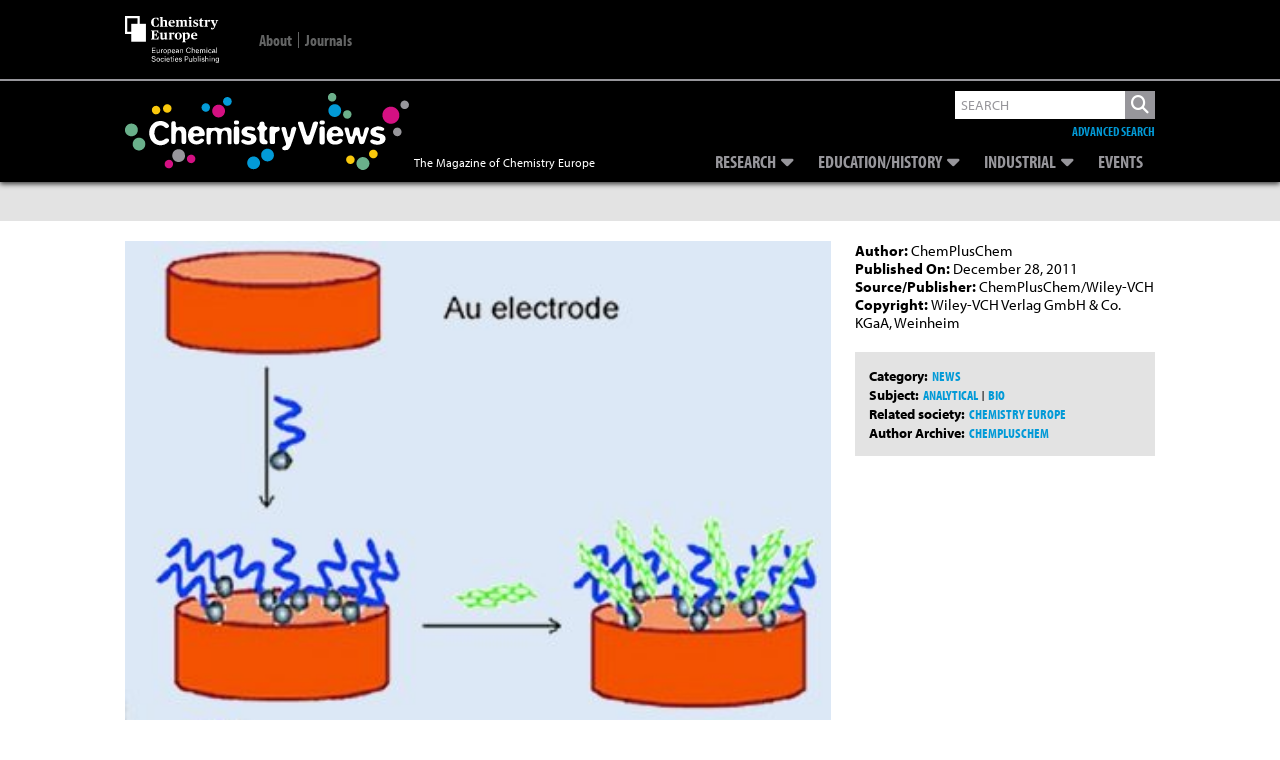

--- FILE ---
content_type: text/html; charset=UTF-8
request_url: https://www.chemistryviews.org/details/ezine/1425911/Sensitive_and_Selective_Dopamine_Sensor_/
body_size: 23000
content:
<!DOCTYPE html>
<!--[if IE 7]>
<html class="ie ie7" lang="en-US">
<![endif]-->
<!--[if IE 8]>
<html class="ie ie8" lang="en-US">
<![endif]-->
<!--[if !(IE 7) & !(IE 8)]><!-->
<html lang="en-US">
<!--<![endif]-->
<head>
	


    
    
    
<!--Add Osano here --> 
<script src="https://cmp.osano.com/AzZdRbSORDOOzF9W/614811a7-88cd-41d3-8283-46f8176519e2/osano.js"></script>    
    
<!--04/08/2022 Add Plausible Analytics Script -->    
<script defer data-domain="chemistryviews.org" src=https://plausible.io/js/plausible.js></script>

    
<!-- Global site tag (gtag.js) - Google Analytics -->
<script async src="https://www.googletagmanager.com/gtag/js?id=UA-16135524-1"></script>
<script>
  window.dataLayer = window.dataLayer || [];
  function gtag(){dataLayer.push(arguments);}
  gtag('js', new Date());

  gtag('config', 'UA-16135524-1');
    
  gtag('config', 'G-WBHMB6R6VY'); //Dan - 20/07/2022 GA4 property
    
</script>
    
    
    
<!-- Google Ads -->    
<script async src="https://securepubads.g.doubleclick.net/tag/js/gpt.js"></script>
<script>
  
  window.googletag = window.googletag || {cmd: []};
  var googletag = window.googletag || {cmd: []};  //Changed by Dan - added 'var' 
  googletag.cmd.push(function() {
    googletag.defineSlot('/2215/wlycust.chemistryviews', [[320, 50], [728, 90]], 'advert-leaderboard').addService(googletag.pubads());
    googletag.pubads().enableSingleRequest();
    googletag.pubads().collapseEmptyDivs();
    googletag.enableServices();
  });
  
  //Changed by Dan...
  //window.googletag = window.googletag || {cmd: []}; //Changed by Dan - not required 
  googletag.cmd.push(function() {
    googletag.defineSlot('/2215/wlycust.chemistryviews', [300, 250], 'advert-mpu').addService(googletag.pubads());
    googletag.pubads().enableSingleRequest();
    googletag.pubads().collapseEmptyDivs();
    googletag.enableServices();
  });
  
</script>    
    
	
<link rel="icon" type="image/png" href="https://www.chemistryviews.org/wp-content/themes/chem_views/img/chem_views_small_white.png">
<meta charset="UTF-8" />
<meta name="viewport" content="width=device-width" />
<meta name="google-site-verification" content="RulG4qIsSTuyNCtia-yMozHlUhCYxvry1XGFuKBb1yE" />
<!-- For METIS/VGwort implementation -->    
<meta name="referrer" content="no-referrer-when-downgrade" />     
    
<link media="all" href="https://www.chemistryviews.org/wp-content/uploads/autoptimize/css/autoptimize_d5c74935c263bb78b02a2df7b13502b0.css" rel="stylesheet"><title>Sensitive and Selective Dopamine Sensor - ChemistryViews</title>
<link rel="profile" href="http://gmpg.org/xfn/11" />
<link rel="pingback" href="https://www.chemistryviews.org/xmlrpc.php" />
<!--[if lt IE 9]>
<script src="https://www.chemistryviews.org/wp-content/themes/chem_views/js/html5.js" type="text/javascript"></script>
<![endif]-->
<meta name='robots' content='index, follow, max-image-preview:large, max-snippet:-1, max-video-preview:-1' />

	<!-- This site is optimized with the Yoast SEO plugin v26.7 - https://yoast.com/wordpress/plugins/seo/ -->
	<link rel="canonical" href="https://www.chemistryviews.org/details/ezine/1425911/Sensitive_and_Selective_Dopamine_Sensor_/" />
	<meta property="og:locale" content="en_US" />
	<meta property="og:type" content="article" />
	<meta property="og:title" content="Sensitive and Selective Dopamine Sensor - ChemistryViews" />
	<meta property="og:description" content="New way to immobilize graphene on modified gold electrode results in highly sensitive detection of dopamine" />
	<meta property="og:url" content="https://www.chemistryviews.org/details/ezine/1425911/Sensitive_and_Selective_Dopamine_Sensor_/" />
	<meta property="og:site_name" content="ChemistryViews" />
	<meta property="article:publisher" content="http://www.facebook.com/chemistryviews/" />
	<meta property="article:published_time" content="2011-12-28T05:00:00+00:00" />
	<meta property="article:modified_time" content="2022-04-22T12:17:24+00:00" />
	<meta property="og:image" content="https://www.chemistryviews.org/wp-content/uploads/legacy/common/images/thumbnails/source/13455faa27a.jpg" />
	<meta property="og:image:width" content="800" />
	<meta property="og:image:height" content="500" />
	<meta property="og:image:type" content="image/png" />
	<meta name="author" content="Daniel Hickman" />
	<meta name="twitter:card" content="summary_large_image" />
	<meta name="twitter:creator" content="@chemistryviews" />
	<meta name="twitter:site" content="@chemistryviews" />
	<meta name="twitter:label1" content="Written by" />
	<meta name="twitter:data1" content="Daniel Hickman" />
	<meta name="twitter:label2" content="Est. reading time" />
	<meta name="twitter:data2" content="1 minute" />
	<script type="application/ld+json" class="yoast-schema-graph">{"@context":"https://schema.org","@graph":[{"@type":"Article","@id":"https://www.chemistryviews.org/details/ezine/1425911/Sensitive_and_Selective_Dopamine_Sensor_/#article","isPartOf":{"@id":"https://www.chemistryviews.org/details/ezine/1425911/Sensitive_and_Selective_Dopamine_Sensor_/"},"author":{"name":"Daniel Hickman","@id":"https://www.chemistryviews.org/#/schema/person/561f62a1622d5e8ad0ccfaf31c6482f3"},"headline":"Sensitive and Selective Dopamine Sensor","datePublished":"2011-12-28T05:00:00+00:00","dateModified":"2022-04-22T12:17:24+00:00","mainEntityOfPage":{"@id":"https://www.chemistryviews.org/details/ezine/1425911/Sensitive_and_Selective_Dopamine_Sensor_/"},"wordCount":199,"commentCount":0,"publisher":{"@id":"https://www.chemistryviews.org/#organization"},"articleSection":["News"],"inLanguage":"en-US","potentialAction":[{"@type":"CommentAction","name":"Comment","target":["https://www.chemistryviews.org/details/ezine/1425911/Sensitive_and_Selective_Dopamine_Sensor_/#respond"]}]},{"@type":"WebPage","@id":"https://www.chemistryviews.org/details/ezine/1425911/Sensitive_and_Selective_Dopamine_Sensor_/","url":"https://www.chemistryviews.org/details/ezine/1425911/Sensitive_and_Selective_Dopamine_Sensor_/","name":"Sensitive and Selective Dopamine Sensor - ChemistryViews","isPartOf":{"@id":"https://www.chemistryviews.org/#website"},"datePublished":"2011-12-28T05:00:00+00:00","dateModified":"2022-04-22T12:17:24+00:00","breadcrumb":{"@id":"https://www.chemistryviews.org/details/ezine/1425911/Sensitive_and_Selective_Dopamine_Sensor_/#breadcrumb"},"inLanguage":"en-US","potentialAction":[{"@type":"ReadAction","target":["https://www.chemistryviews.org/details/ezine/1425911/Sensitive_and_Selective_Dopamine_Sensor_/"]}]},{"@type":"BreadcrumbList","@id":"https://www.chemistryviews.org/details/ezine/1425911/Sensitive_and_Selective_Dopamine_Sensor_/#breadcrumb","itemListElement":[{"@type":"ListItem","position":1,"name":"Home","item":"https://www.chemistryviews.org/"},{"@type":"ListItem","position":2,"name":"Sensitive and Selective Dopamine Sensor"}]},{"@type":"WebSite","@id":"https://www.chemistryviews.org/#website","url":"https://www.chemistryviews.org/","name":"ChemistryViews","description":"The Magazine of Chemistry Europe","publisher":{"@id":"https://www.chemistryviews.org/#organization"},"potentialAction":[{"@type":"SearchAction","target":{"@type":"EntryPoint","urlTemplate":"https://www.chemistryviews.org/?s={search_term_string}"},"query-input":{"@type":"PropertyValueSpecification","valueRequired":true,"valueName":"search_term_string"}}],"inLanguage":"en-US"},{"@type":"Organization","@id":"https://www.chemistryviews.org/#organization","name":"ChemistryViews","url":"https://www.chemistryviews.org/","logo":{"@type":"ImageObject","inLanguage":"en-US","@id":"https://www.chemistryviews.org/#/schema/logo/image/","url":"https://www.chemistryviews.org//wp-content/uploads//2022/02/Chemistry_views_article_default.png","contentUrl":"https://www.chemistryviews.org//wp-content/uploads//2022/02/Chemistry_views_article_default.png","width":800,"height":500,"caption":"ChemistryViews"},"image":{"@id":"https://www.chemistryviews.org/#/schema/logo/image/"},"sameAs":["http://www.facebook.com/chemistryviews/","https://x.com/chemistryviews","http://instagram.com/chemviews/","https://www.linkedin.com/groups/4018498/","https://www.youtube.com/user/ChemistryViews/"]},{"@type":"Person","@id":"https://www.chemistryviews.org/#/schema/person/561f62a1622d5e8ad0ccfaf31c6482f3","name":"Daniel Hickman","image":{"@type":"ImageObject","inLanguage":"en-US","@id":"https://www.chemistryviews.org/#/schema/person/image/","url":"https://secure.gravatar.com/avatar/7195312f57d23dceee66332f21427b40ec2b31cc03c918e68bb118a6fba4ab91?s=96&d=mm&r=g","contentUrl":"https://secure.gravatar.com/avatar/7195312f57d23dceee66332f21427b40ec2b31cc03c918e68bb118a6fba4ab91?s=96&d=mm&r=g","caption":"Daniel Hickman"},"sameAs":["https://www.chemistryviews.org"]}]}</script>
	<!-- / Yoast SEO plugin. -->


<link rel='dns-prefetch' href='//use.fontawesome.com' />
<link rel='dns-prefetch' href='//fonts.googleapis.com' />
<link rel='dns-prefetch' href='//use.typekit.net' />
<link rel="alternate" title="oEmbed (JSON)" type="application/json+oembed" href="https://www.chemistryviews.org/wp-json/oembed/1.0/embed?url=https%3A%2F%2Fwww.chemistryviews.org%2Fdetails%2Fezine%2F1425911%2FSensitive_and_Selective_Dopamine_Sensor_%2F" />
<link rel="alternate" title="oEmbed (XML)" type="text/xml+oembed" href="https://www.chemistryviews.org/wp-json/oembed/1.0/embed?url=https%3A%2F%2Fwww.chemistryviews.org%2Fdetails%2Fezine%2F1425911%2FSensitive_and_Selective_Dopamine_Sensor_%2F&#038;format=xml" />
<style id='wp-img-auto-sizes-contain-inline-css' type='text/css'>
img:is([sizes=auto i],[sizes^="auto," i]){contain-intrinsic-size:3000px 1500px}
/*# sourceURL=wp-img-auto-sizes-contain-inline-css */
</style>
<style id='wp-emoji-styles-inline-css' type='text/css'>

	img.wp-smiley, img.emoji {
		display: inline !important;
		border: none !important;
		box-shadow: none !important;
		height: 1em !important;
		width: 1em !important;
		margin: 0 0.07em !important;
		vertical-align: -0.1em !important;
		background: none !important;
		padding: 0 !important;
	}
/*# sourceURL=wp-emoji-styles-inline-css */
</style>
<style id='wp-block-library-inline-css' type='text/css'>
:root{--wp-block-synced-color:#7a00df;--wp-block-synced-color--rgb:122,0,223;--wp-bound-block-color:var(--wp-block-synced-color);--wp-editor-canvas-background:#ddd;--wp-admin-theme-color:#007cba;--wp-admin-theme-color--rgb:0,124,186;--wp-admin-theme-color-darker-10:#006ba1;--wp-admin-theme-color-darker-10--rgb:0,107,160.5;--wp-admin-theme-color-darker-20:#005a87;--wp-admin-theme-color-darker-20--rgb:0,90,135;--wp-admin-border-width-focus:2px}@media (min-resolution:192dpi){:root{--wp-admin-border-width-focus:1.5px}}.wp-element-button{cursor:pointer}:root .has-very-light-gray-background-color{background-color:#eee}:root .has-very-dark-gray-background-color{background-color:#313131}:root .has-very-light-gray-color{color:#eee}:root .has-very-dark-gray-color{color:#313131}:root .has-vivid-green-cyan-to-vivid-cyan-blue-gradient-background{background:linear-gradient(135deg,#00d084,#0693e3)}:root .has-purple-crush-gradient-background{background:linear-gradient(135deg,#34e2e4,#4721fb 50%,#ab1dfe)}:root .has-hazy-dawn-gradient-background{background:linear-gradient(135deg,#faaca8,#dad0ec)}:root .has-subdued-olive-gradient-background{background:linear-gradient(135deg,#fafae1,#67a671)}:root .has-atomic-cream-gradient-background{background:linear-gradient(135deg,#fdd79a,#004a59)}:root .has-nightshade-gradient-background{background:linear-gradient(135deg,#330968,#31cdcf)}:root .has-midnight-gradient-background{background:linear-gradient(135deg,#020381,#2874fc)}:root{--wp--preset--font-size--normal:16px;--wp--preset--font-size--huge:42px}.has-regular-font-size{font-size:1em}.has-larger-font-size{font-size:2.625em}.has-normal-font-size{font-size:var(--wp--preset--font-size--normal)}.has-huge-font-size{font-size:var(--wp--preset--font-size--huge)}.has-text-align-center{text-align:center}.has-text-align-left{text-align:left}.has-text-align-right{text-align:right}.has-fit-text{white-space:nowrap!important}#end-resizable-editor-section{display:none}.aligncenter{clear:both}.items-justified-left{justify-content:flex-start}.items-justified-center{justify-content:center}.items-justified-right{justify-content:flex-end}.items-justified-space-between{justify-content:space-between}.screen-reader-text{border:0;clip-path:inset(50%);height:1px;margin:-1px;overflow:hidden;padding:0;position:absolute;width:1px;word-wrap:normal!important}.screen-reader-text:focus{background-color:#ddd;clip-path:none;color:#444;display:block;font-size:1em;height:auto;left:5px;line-height:normal;padding:15px 23px 14px;text-decoration:none;top:5px;width:auto;z-index:100000}html :where(.has-border-color){border-style:solid}html :where([style*=border-top-color]){border-top-style:solid}html :where([style*=border-right-color]){border-right-style:solid}html :where([style*=border-bottom-color]){border-bottom-style:solid}html :where([style*=border-left-color]){border-left-style:solid}html :where([style*=border-width]){border-style:solid}html :where([style*=border-top-width]){border-top-style:solid}html :where([style*=border-right-width]){border-right-style:solid}html :where([style*=border-bottom-width]){border-bottom-style:solid}html :where([style*=border-left-width]){border-left-style:solid}html :where(img[class*=wp-image-]){height:auto;max-width:100%}:where(figure){margin:0 0 1em}html :where(.is-position-sticky){--wp-admin--admin-bar--position-offset:var(--wp-admin--admin-bar--height,0px)}@media screen and (max-width:600px){html :where(.is-position-sticky){--wp-admin--admin-bar--position-offset:0px}}

/*# sourceURL=wp-block-library-inline-css */
</style><style id='global-styles-inline-css' type='text/css'>
:root{--wp--preset--aspect-ratio--square: 1;--wp--preset--aspect-ratio--4-3: 4/3;--wp--preset--aspect-ratio--3-4: 3/4;--wp--preset--aspect-ratio--3-2: 3/2;--wp--preset--aspect-ratio--2-3: 2/3;--wp--preset--aspect-ratio--16-9: 16/9;--wp--preset--aspect-ratio--9-16: 9/16;--wp--preset--color--black: #000000;--wp--preset--color--cyan-bluish-gray: #abb8c3;--wp--preset--color--white: #ffffff;--wp--preset--color--pale-pink: #f78da7;--wp--preset--color--vivid-red: #cf2e2e;--wp--preset--color--luminous-vivid-orange: #ff6900;--wp--preset--color--luminous-vivid-amber: #fcb900;--wp--preset--color--light-green-cyan: #7bdcb5;--wp--preset--color--vivid-green-cyan: #00d084;--wp--preset--color--pale-cyan-blue: #8ed1fc;--wp--preset--color--vivid-cyan-blue: #0693e3;--wp--preset--color--vivid-purple: #9b51e0;--wp--preset--gradient--vivid-cyan-blue-to-vivid-purple: linear-gradient(135deg,rgb(6,147,227) 0%,rgb(155,81,224) 100%);--wp--preset--gradient--light-green-cyan-to-vivid-green-cyan: linear-gradient(135deg,rgb(122,220,180) 0%,rgb(0,208,130) 100%);--wp--preset--gradient--luminous-vivid-amber-to-luminous-vivid-orange: linear-gradient(135deg,rgb(252,185,0) 0%,rgb(255,105,0) 100%);--wp--preset--gradient--luminous-vivid-orange-to-vivid-red: linear-gradient(135deg,rgb(255,105,0) 0%,rgb(207,46,46) 100%);--wp--preset--gradient--very-light-gray-to-cyan-bluish-gray: linear-gradient(135deg,rgb(238,238,238) 0%,rgb(169,184,195) 100%);--wp--preset--gradient--cool-to-warm-spectrum: linear-gradient(135deg,rgb(74,234,220) 0%,rgb(151,120,209) 20%,rgb(207,42,186) 40%,rgb(238,44,130) 60%,rgb(251,105,98) 80%,rgb(254,248,76) 100%);--wp--preset--gradient--blush-light-purple: linear-gradient(135deg,rgb(255,206,236) 0%,rgb(152,150,240) 100%);--wp--preset--gradient--blush-bordeaux: linear-gradient(135deg,rgb(254,205,165) 0%,rgb(254,45,45) 50%,rgb(107,0,62) 100%);--wp--preset--gradient--luminous-dusk: linear-gradient(135deg,rgb(255,203,112) 0%,rgb(199,81,192) 50%,rgb(65,88,208) 100%);--wp--preset--gradient--pale-ocean: linear-gradient(135deg,rgb(255,245,203) 0%,rgb(182,227,212) 50%,rgb(51,167,181) 100%);--wp--preset--gradient--electric-grass: linear-gradient(135deg,rgb(202,248,128) 0%,rgb(113,206,126) 100%);--wp--preset--gradient--midnight: linear-gradient(135deg,rgb(2,3,129) 0%,rgb(40,116,252) 100%);--wp--preset--font-size--small: 13px;--wp--preset--font-size--medium: 20px;--wp--preset--font-size--large: 36px;--wp--preset--font-size--x-large: 42px;--wp--preset--spacing--20: 0.44rem;--wp--preset--spacing--30: 0.67rem;--wp--preset--spacing--40: 1rem;--wp--preset--spacing--50: 1.5rem;--wp--preset--spacing--60: 2.25rem;--wp--preset--spacing--70: 3.38rem;--wp--preset--spacing--80: 5.06rem;--wp--preset--shadow--natural: 6px 6px 9px rgba(0, 0, 0, 0.2);--wp--preset--shadow--deep: 12px 12px 50px rgba(0, 0, 0, 0.4);--wp--preset--shadow--sharp: 6px 6px 0px rgba(0, 0, 0, 0.2);--wp--preset--shadow--outlined: 6px 6px 0px -3px rgb(255, 255, 255), 6px 6px rgb(0, 0, 0);--wp--preset--shadow--crisp: 6px 6px 0px rgb(0, 0, 0);}:where(.is-layout-flex){gap: 0.5em;}:where(.is-layout-grid){gap: 0.5em;}body .is-layout-flex{display: flex;}.is-layout-flex{flex-wrap: wrap;align-items: center;}.is-layout-flex > :is(*, div){margin: 0;}body .is-layout-grid{display: grid;}.is-layout-grid > :is(*, div){margin: 0;}:where(.wp-block-columns.is-layout-flex){gap: 2em;}:where(.wp-block-columns.is-layout-grid){gap: 2em;}:where(.wp-block-post-template.is-layout-flex){gap: 1.25em;}:where(.wp-block-post-template.is-layout-grid){gap: 1.25em;}.has-black-color{color: var(--wp--preset--color--black) !important;}.has-cyan-bluish-gray-color{color: var(--wp--preset--color--cyan-bluish-gray) !important;}.has-white-color{color: var(--wp--preset--color--white) !important;}.has-pale-pink-color{color: var(--wp--preset--color--pale-pink) !important;}.has-vivid-red-color{color: var(--wp--preset--color--vivid-red) !important;}.has-luminous-vivid-orange-color{color: var(--wp--preset--color--luminous-vivid-orange) !important;}.has-luminous-vivid-amber-color{color: var(--wp--preset--color--luminous-vivid-amber) !important;}.has-light-green-cyan-color{color: var(--wp--preset--color--light-green-cyan) !important;}.has-vivid-green-cyan-color{color: var(--wp--preset--color--vivid-green-cyan) !important;}.has-pale-cyan-blue-color{color: var(--wp--preset--color--pale-cyan-blue) !important;}.has-vivid-cyan-blue-color{color: var(--wp--preset--color--vivid-cyan-blue) !important;}.has-vivid-purple-color{color: var(--wp--preset--color--vivid-purple) !important;}.has-black-background-color{background-color: var(--wp--preset--color--black) !important;}.has-cyan-bluish-gray-background-color{background-color: var(--wp--preset--color--cyan-bluish-gray) !important;}.has-white-background-color{background-color: var(--wp--preset--color--white) !important;}.has-pale-pink-background-color{background-color: var(--wp--preset--color--pale-pink) !important;}.has-vivid-red-background-color{background-color: var(--wp--preset--color--vivid-red) !important;}.has-luminous-vivid-orange-background-color{background-color: var(--wp--preset--color--luminous-vivid-orange) !important;}.has-luminous-vivid-amber-background-color{background-color: var(--wp--preset--color--luminous-vivid-amber) !important;}.has-light-green-cyan-background-color{background-color: var(--wp--preset--color--light-green-cyan) !important;}.has-vivid-green-cyan-background-color{background-color: var(--wp--preset--color--vivid-green-cyan) !important;}.has-pale-cyan-blue-background-color{background-color: var(--wp--preset--color--pale-cyan-blue) !important;}.has-vivid-cyan-blue-background-color{background-color: var(--wp--preset--color--vivid-cyan-blue) !important;}.has-vivid-purple-background-color{background-color: var(--wp--preset--color--vivid-purple) !important;}.has-black-border-color{border-color: var(--wp--preset--color--black) !important;}.has-cyan-bluish-gray-border-color{border-color: var(--wp--preset--color--cyan-bluish-gray) !important;}.has-white-border-color{border-color: var(--wp--preset--color--white) !important;}.has-pale-pink-border-color{border-color: var(--wp--preset--color--pale-pink) !important;}.has-vivid-red-border-color{border-color: var(--wp--preset--color--vivid-red) !important;}.has-luminous-vivid-orange-border-color{border-color: var(--wp--preset--color--luminous-vivid-orange) !important;}.has-luminous-vivid-amber-border-color{border-color: var(--wp--preset--color--luminous-vivid-amber) !important;}.has-light-green-cyan-border-color{border-color: var(--wp--preset--color--light-green-cyan) !important;}.has-vivid-green-cyan-border-color{border-color: var(--wp--preset--color--vivid-green-cyan) !important;}.has-pale-cyan-blue-border-color{border-color: var(--wp--preset--color--pale-cyan-blue) !important;}.has-vivid-cyan-blue-border-color{border-color: var(--wp--preset--color--vivid-cyan-blue) !important;}.has-vivid-purple-border-color{border-color: var(--wp--preset--color--vivid-purple) !important;}.has-vivid-cyan-blue-to-vivid-purple-gradient-background{background: var(--wp--preset--gradient--vivid-cyan-blue-to-vivid-purple) !important;}.has-light-green-cyan-to-vivid-green-cyan-gradient-background{background: var(--wp--preset--gradient--light-green-cyan-to-vivid-green-cyan) !important;}.has-luminous-vivid-amber-to-luminous-vivid-orange-gradient-background{background: var(--wp--preset--gradient--luminous-vivid-amber-to-luminous-vivid-orange) !important;}.has-luminous-vivid-orange-to-vivid-red-gradient-background{background: var(--wp--preset--gradient--luminous-vivid-orange-to-vivid-red) !important;}.has-very-light-gray-to-cyan-bluish-gray-gradient-background{background: var(--wp--preset--gradient--very-light-gray-to-cyan-bluish-gray) !important;}.has-cool-to-warm-spectrum-gradient-background{background: var(--wp--preset--gradient--cool-to-warm-spectrum) !important;}.has-blush-light-purple-gradient-background{background: var(--wp--preset--gradient--blush-light-purple) !important;}.has-blush-bordeaux-gradient-background{background: var(--wp--preset--gradient--blush-bordeaux) !important;}.has-luminous-dusk-gradient-background{background: var(--wp--preset--gradient--luminous-dusk) !important;}.has-pale-ocean-gradient-background{background: var(--wp--preset--gradient--pale-ocean) !important;}.has-electric-grass-gradient-background{background: var(--wp--preset--gradient--electric-grass) !important;}.has-midnight-gradient-background{background: var(--wp--preset--gradient--midnight) !important;}.has-small-font-size{font-size: var(--wp--preset--font-size--small) !important;}.has-medium-font-size{font-size: var(--wp--preset--font-size--medium) !important;}.has-large-font-size{font-size: var(--wp--preset--font-size--large) !important;}.has-x-large-font-size{font-size: var(--wp--preset--font-size--x-large) !important;}
/*# sourceURL=global-styles-inline-css */
</style>

<style id='classic-theme-styles-inline-css' type='text/css'>
/*! This file is auto-generated */
.wp-block-button__link{color:#fff;background-color:#32373c;border-radius:9999px;box-shadow:none;text-decoration:none;padding:calc(.667em + 2px) calc(1.333em + 2px);font-size:1.125em}.wp-block-file__button{background:#32373c;color:#fff;text-decoration:none}
/*# sourceURL=/wp-includes/css/classic-themes.min.css */
</style>


<style id='wp-polls-inline-css' type='text/css'>
.wp-polls .pollbar {
	margin: 1px;
	font-size: 18px;
	line-height: 20px;
	height: 20px;
	background: #000000;
	border: 1px solid #000000;
}

/*# sourceURL=wp-polls-inline-css */
</style>



<link rel='stylesheet' id='fontAwesome-all-css' href='https://use.fontawesome.com/releases/v6.5.2/css/all.css?ver=6.5.2' type='text/css' media='all' />
<link rel='stylesheet' id='google-fonts-css' href='https://fonts.googleapis.com/css2?family=Source+Serif+Pro&#038;display=swap&#038;ver=6.9' type='text/css' media='all' />
<link rel='stylesheet' id='adobe-fonts-css' href='https://use.typekit.net/tkc4nea.css?ver=6.9' type='text/css' media='all' />

<script type="text/javascript" src="https://www.chemistryviews.org/wp-includes/js/jquery/jquery.min.js?ver=3.7.1" id="jquery-core-js"></script>
<script type="text/javascript" src="https://www.chemistryviews.org/wp-includes/js/jquery/jquery-migrate.min.js?ver=3.4.1" id="jquery-migrate-js"></script>
<script type="text/javascript" src="https://www.chemistryviews.org/wp-content/themes/chem_views/js/lib/jquery.waitforimages.js?ver=1.0" id="wait-for-images-js"></script>
<link rel="https://api.w.org/" href="https://www.chemistryviews.org/wp-json/" /><link rel="alternate" title="JSON" type="application/json" href="https://www.chemistryviews.org/wp-json/wp/v2/posts/35877" /><link rel="EditURI" type="application/rsd+xml" title="RSD" href="https://www.chemistryviews.org/xmlrpc.php?rsd" />
<meta name="generator" content="WordPress 6.9" />
<link rel='shortlink' href='https://www.chemistryviews.org/?p=35877' />
<style type="text/css">
.feedzy-rss-link-icon:after {
	content: url("https://www.chemistryviews.org/wp-content/plugins/feedzy-rss-feeds/img/external-link.png");
	margin-left: 3px;
}
</style>
		<style type="text/css" id="tve_global_variables">:root{--tcb-background-author-image:url(https://secure.gravatar.com/avatar/7195312f57d23dceee66332f21427b40ec2b31cc03c918e68bb118a6fba4ab91?s=256&d=mm&r=g);--tcb-background-user-image:url();--tcb-background-featured-image-thumbnail:url(https://www.chemistryviews.org/wp-content/plugins/thrive-quiz-builder/tcb/editor/css/images/featured_image.png);}</style><style type="text/css" id="thrive-default-styles"></style></head>

<body class="wp-singular post-template-default single single-post postid-35877 single-format-standard wp-theme-chem_views  legacy">
<div id="page" class="hfeed site">
	<header id="masthead" class="site-header group" role="banner" >
        
        
        <div class="top-bar-outer">
            <div class="inner_page">
                <div class="top-bar">
                    <div class="title-area">
                        
                        <a href="https://chemistry-europe.onlinelibrary.wiley.com/" title="Chemistry Europe" target="_blank">
                            <svg version="1.1" xmlns="http://www.w3.org/2000/svg" xmlns:xlink="http://www.w3.org/1999/xlink" x="0px" y="0px"
                                 viewBox="0 0 94.8 47.5" xml:space="preserve" alt="Chemistry Europe">
                            
                                <path style="fill:#FFFFFF;" d="M66.5,20.2c0-2.2,1.7-3.5,3.5-3.5c1.9,0,3,0.9,3,3.4h-4.4c0.1,1.9,0.9,2.5,2.3,2.5
                                    c0.9,0,1.5-0.2,2-0.5v0.6c-0.5,0.5-1.5,1.1-2.8,1.1C67.7,23.8,66.5,22.5,66.5,20.2 M68.6,19.5l2.4-0.1c0-1.6-0.2-2-1-2
                                    C69.2,17.4,68.7,17.9,68.6,19.5"/>
                                <path style="fill:#FFFFFF;" d="M57.7,26l0.4-0.1c0.4-0.1,0.5-0.2,0.5-0.7v-6.6c0-0.5-0.1-0.6-0.4-0.8l-0.5-0.3V17l2.7-0.3l0.2,0.1
                                    l-0.1,0.8h0.1c0.6-0.5,1.4-0.9,2.3-0.9c1.3,0,2.6,0.8,2.6,3.2c0,2.7-1.6,3.9-3.9,3.9c-0.3,0-0.8-0.1-1.1-0.1c0,0,0.1,0.3,0.1,0.8
                                    v0.7c0,0.6,0,0.7,0.4,0.7l0.5,0.1v0.5h-3.9V26z M63.4,20.4c0-1.8-0.6-2.5-1.7-2.5c-0.5,0-0.9,0.2-1.1,0.3v4.5
                                    c0.2,0.3,0.6,0.5,1.1,0.5C62.8,23.1,63.4,22.6,63.4,20.4"/>
                                <path style="fill:#FFFFFF;" d="M50.1,20.3c0-2.5,1.8-3.6,3.6-3.6c1.9,0,3.6,1.1,3.6,3.5c0,2.5-1.8,3.6-3.6,3.6
                                    C51.8,23.8,50.1,22.7,50.1,20.3 M55.2,20.3c0-2.4-0.5-2.9-1.5-2.9c-0.9,0-1.4,0.5-1.4,2.8c0,2.4,0.5,3,1.5,3
                                    C54.6,23.1,55.2,22.7,55.2,20.3"/>
                                <path style="fill:#FFFFFF;" d="M44,23.1l0.4-0.1c0.4-0.1,0.5-0.2,0.5-0.7v-3.8c0-0.5-0.1-0.6-0.4-0.8l-0.5-0.3V17l2.7-0.3l0.2,0.1
                                    l-0.1,0.9h0.1c0.4-0.4,1.2-1,2-1c0.6,0,1,0.3,1,1c0,0.6-0.3,1-0.9,1c-0.6,0-0.8-0.1-1-0.5C47.8,18,47.7,18,47.6,18
                                    c-0.2,0-0.5,0.2-0.7,0.4v4c0,0.6,0.1,0.7,0.4,0.7l0.5,0.1v0.5H44V23.1z"/>
                                <path style="fill:#FFFFFF;" d="M35.8,22.1v-3.6c0-0.5,0-0.6-0.4-0.8l-0.5-0.3V17l2.7-0.3l0.2,0.1v4.7c0,0.8,0.3,1.1,0.9,1.1
                                    c0.5,0,1-0.2,1.3-0.3v-3.8c0-0.5,0-0.6-0.4-0.8l-0.5-0.3V17l2.7-0.3l0.2,0.1V22c0,0.6,0,0.7,0.4,0.9L43,23v0.5l-2.7,0.4l-0.2-0.1
                                    l0.1-0.8h-0.1c-0.7,0.5-1.6,1-2.6,1C36.5,23.8,35.8,23.2,35.8,22.1"/>
                                <path style="fill:#FFFFFF;" d="M26.2,23.1l0.5-0.1c0.4-0.1,0.5-0.2,0.5-0.9v-5.9c0-0.8-0.1-0.8-0.5-0.9l-0.5-0.1v-0.5h7.4l0.1,2.6
                                    h-0.6c-0.3-0.7-0.5-1.1-0.7-1.4c-0.4-0.5-0.7-0.5-1.7-0.5c-0.7,0-1.1,0.1-1.3,0.1v3.2h0.2c1,0,1.2-0.1,1.4-0.4
                                    c0.2-0.3,0.3-0.5,0.4-0.9h0.6v3.3h-0.6c-0.1-0.4-0.2-0.6-0.4-0.9c-0.2-0.3-0.4-0.4-1.4-0.4h-0.2v2.4c0,1.2,0,1.2,1.4,1.2
                                    c1.1,0,1.3-0.1,1.7-0.6c0.2-0.3,0.5-0.9,0.9-1.7h0.6l-0.2,3.1h-7.7V23.1z"/>
                                <path style="fill:#FFFFFF;" d="M26.3,6.4c0-3.4,2.3-4.7,4.9-4.7c1,0,2,0.1,2.5,0.3l0.1,2.7h-0.5c-0.4-0.8-0.7-1.4-1-1.8
                                    c-0.4-0.5-0.6-0.5-1.2-0.5c-1.6,0-2.2,1-2.2,3.8c0,3.4,0.7,4.2,2.2,4.2c0.8,0,1.1-0.3,1.5-0.8c0.4-0.5,0.6-0.9,0.9-1.7H34l-0.1,2.6
                                    C33.2,10.7,32.2,11,31,11C28.2,11,26.3,9.5,26.3,6.4"/>
                                <path style="fill:#FFFFFF;" d="M35,10.3l0.4-0.1c0.4-0.1,0.5-0.2,0.5-0.7V2.6c0-0.6-0.1-0.7-0.4-0.9l-0.5-0.2V1.1l2.9-0.2L38,1
                                    c0,0-0.1,0.6-0.1,1.5v1c0,0.7-0.1,1.3-0.1,1.3h0.1c0.7-0.5,1.6-0.9,2.6-0.9c1.2,0,1.8,0.6,1.8,1.7v3.9c0,0.6,0.1,0.6,0.5,0.7
                                    l0.4,0.1v0.5h-3.7v-0.5l0.4-0.1c0.4-0.1,0.4-0.1,0.4-0.8V6.2c0-0.8-0.3-1.1-1-1.1c-0.5,0-1,0.2-1.3,0.2v4.1c0,0.6,0,0.7,0.4,0.8
                                    l0.4,0.1v0.5H35V10.3z"/>
                                <path style="fill:#FFFFFF;" d="M43.8,7.4c0-2.2,1.7-3.5,3.5-3.5c1.8,0,3,0.9,3,3.4h-4.4c0.1,1.9,0.9,2.5,2.3,2.5
                                    c0.9,0,1.5-0.2,2-0.5v0.6c-0.5,0.5-1.5,1.1-2.8,1.1C44.9,11,43.8,9.6,43.8,7.4 M45.8,6.6l2.4-0.1c0-1.6-0.2-2-1-2
                                    C46.4,4.5,45.9,5.1,45.8,6.6"/>
                                <path style="fill:#FFFFFF;" d="M51.1,10.3l0.4-0.1C51.9,10.1,52,10,52,9.5V5.7c0-0.5-0.1-0.6-0.4-0.8l-0.5-0.3V4.2l2.7-0.3L54,4
                                    l-0.1,0.8H54c0.7-0.5,1.6-0.9,2.5-0.9c0.9,0,1.3,0.3,1.6,0.9h0.1c0.7-0.5,1.5-0.9,2.5-0.9c1.1,0,1.7,0.6,1.7,1.7v3.8
                                    c0,0.6,0.1,0.6,0.5,0.7l0.4,0.1v0.5h-3.7v-0.5l0.3-0.1c0.4-0.1,0.4-0.1,0.4-0.8V6.2c0-0.8-0.2-1.1-0.9-1.1c-0.5,0-0.9,0.2-1.2,0.3
                                    c0,0.1,0,0.1,0,0.3v3.8c0,0.6,0.1,0.7,0.4,0.8l0.3,0.1v0.5h-3.5v-0.5l0.3-0.1c0.4-0.1,0.4-0.1,0.4-0.8V6.2c0-0.8-0.2-1.1-0.9-1.1
                                    c-0.5,0-0.9,0.1-1.2,0.2v4.1c0,0.6,0.1,0.7,0.4,0.8l0.3,0.1v0.5h-3.6V10.3z"/>
                                <path style="fill:#FFFFFF;" d="M64,10.3l0.4-0.1c0.4-0.1,0.5-0.2,0.5-0.7V5.7c0-0.5-0.1-0.6-0.4-0.8l-0.5-0.3V4.2l2.9-0.3L67,4
                                    c0,0.4-0.1,0.8-0.1,1.9v3.6c0,0.6,0.1,0.6,0.5,0.7l0.4,0.1v0.5H64V10.3z M64.6,1.9c0-0.7,0.5-1.1,1.2-1.1c0.7,0,1.2,0.5,1.2,1.1
                                    c0,0.6-0.5,1.1-1.2,1.1C65.1,3.1,64.6,2.6,64.6,1.9"/>
                                <path style="fill:#FFFFFF;" d="M68.8,10.7l-0.1-2h0.5c0.3,0.5,0.4,0.7,0.8,1.1c0.2,0.3,0.6,0.4,1.2,0.4c0.7,0,1.1-0.3,1.1-0.9
                                    c0-0.6-0.5-0.8-1.6-1.3c-1.2-0.4-1.9-1-1.9-2.1c0-1.2,1-2.2,2.8-2.2c0.8,0,1.4,0.1,1.8,0.2l0.1,1.8H73c-0.3-0.4-0.5-0.7-0.8-1
                                    c-0.2-0.2-0.4-0.3-0.9-0.3c-0.7,0-1.1,0.3-1.1,0.9c0,0.4,0.4,0.7,1.5,1.1c1.6,0.5,2.2,1.1,2.2,2.2c0,1.4-1.1,2.3-3,2.3
                                    C70.2,11,69.4,10.8,68.8,10.7"/>
                                <path style="fill:#FFFFFF;" d="M75.3,9.2V5h-0.8V4.5c1-0.4,1.6-1.1,2-2.2h0.9V4h1.8L79,5h-1.6v4c0,0.6,0.2,0.9,0.9,0.9
                                    c0.3,0,0.7-0.1,1-0.1v0.5c-0.3,0.3-1,0.7-2.1,0.7C76,11,75.3,10.4,75.3,9.2"/>
                                <path style="fill:#FFFFFF;" d="M80,10.3l0.4-0.1c0.4-0.1,0.5-0.2,0.5-0.7V5.7c0-0.5-0.1-0.6-0.4-0.8L80,4.6V4.2l2.7-0.3L82.9,4
                                    l-0.1,0.9h0.1c0.4-0.4,1.2-1,2-1c0.6,0,1,0.3,1,1c0,0.6-0.3,1-0.9,1c-0.6,0-0.8-0.1-1-0.5c-0.1-0.1-0.2-0.2-0.4-0.2
                                    c-0.2,0-0.5,0.2-0.7,0.4v4c0,0.6,0.1,0.7,0.4,0.7l0.5,0.1v0.5H80V10.3z"/>
                                <path style="fill:#FFFFFF;" d="M86.6,12.6c0-0.5,0.3-0.8,0.8-0.8c0.5,0,0.7,0.2,0.9,0.6c0.1,0.2,0.1,0.3,0.2,0.3
                                    c0.3,0,0.6-0.3,1.1-1.3l0.2-0.5l-2.5-5.4c-0.4-0.8-0.5-0.9-0.8-1l-0.2-0.1V4h3.9v0.5l-0.4,0.1c-0.3,0.1-0.4,0.2-0.4,0.5
                                    c0,0.2,0.1,0.4,0.2,0.7l1.2,2.8h0.1l1.1-2.8c0.1-0.3,0.1-0.6,0.1-0.8c0-0.3-0.1-0.4-0.4-0.4l-0.4-0.1V4H94v0.5l-0.3,0.1
                                    c-0.4,0.1-0.4,0.3-0.8,1.1l-2.5,5.8c-0.6,1.4-1.3,2.1-2.4,2.1C87.1,13.7,86.6,13.2,86.6,12.6"/>
                                <path style="fill:#FFFFFF;" d="M2.2,2.2h10.5V16H2.2V2.2z M0,18.1h14.8V0H0V18.1z"/>
                                <rect x="6.3" y="7.9" style="fill:#FFFFFF;" width="14.8" height="18.1"/>
                                <polygon style="fill:#FFFFFF;" points="27.2,32 30.7,32 30.7,32.6 27.8,32.6 27.8,34.4 30.4,34.4 30.4,35 27.8,35 27.8,36.9 
                                    30.7,36.9 30.7,37.5 27.2,37.5 	"/>
                                <path style="fill:#FFFFFF;" d="M32.5,36c0,0.3,0,0.6,0.1,0.8C32.8,37,33,37,33.3,37c0.7,0,1-0.5,1-1.3v-2h0.6v3.8h-0.6v-0.6h0
                                    c-0.2,0.4-0.6,0.7-1.2,0.7c-0.7,0-1.2-0.4-1.2-1.2v-2.6h0.6V36z"/>
                                <path style="fill:#FFFFFF;" d="M36.3,33.7h0.6v0.7h0c0.2-0.4,0.6-0.8,1.2-0.8h0.1v0.7h-0.1c-0.7,0-1.1,0.4-1.1,1.1v2.1h-0.6V33.7z"
                                    />
                                <path style="fill:#FFFFFF;" d="M39.4,35.6c0,0.9,0.3,1.5,1,1.5c0.7,0,1-0.6,1-1.5c0-0.9-0.3-1.5-1-1.5
                                    C39.7,34.1,39.4,34.7,39.4,35.6 M38.7,35.6c0-1.2,0.6-2,1.7-2c1.1,0,1.7,0.8,1.7,2c0,1.2-0.6,2-1.7,2
                                    C39.3,37.6,38.7,36.8,38.7,35.6"/>
                                <path style="fill:#FFFFFF;" d="M44.8,37.1c0.7,0,1-0.5,1-1.5c0-0.8-0.2-1.4-1-1.4c-0.7,0-1.1,0.6-1.1,1.2v0.4
                                    C43.7,36.5,44.1,37.1,44.8,37.1 M43.1,33.7h0.6v0.6h0c0.2-0.4,0.6-0.7,1.2-0.7c0.8,0,1.5,0.5,1.5,1.9c0,1.4-0.7,2-1.6,2
                                    c-0.6,0-1-0.3-1.1-0.6h0v1.9h-0.6V33.7z"/>
                                <path style="fill:#FFFFFF;" d="M49.8,35.2c0-0.6-0.3-1.1-0.9-1.1c-0.6,0-0.9,0.5-1,1.2L49.8,35.2L49.8,35.2z M48.9,37.6
                                    c-1.2,0-1.7-0.8-1.7-2c0-1.1,0.6-2,1.7-2c1.1,0,1.6,0.9,1.6,1.8v0.3h-2.6c0,0.8,0.4,1.3,1.1,1.3c0.6,0,0.8-0.4,0.9-0.6h0.6
                                    C50.3,37.1,49.8,37.6,48.9,37.6"/>
                                <path style="fill:#FFFFFF;" d="M53.6,35.8L53.6,35.8c-0.8-0.1-1.3,0-1.5,0.2c-0.1,0.1-0.2,0.3-0.2,0.5c0,0.4,0.3,0.6,0.7,0.6
                                    C53,37,53.6,36.7,53.6,35.8 M51.4,34.7c0-0.7,0.5-1.1,1.4-1.1c0.9,0,1.4,0.4,1.4,1.4v1.5c0,0.3,0.1,0.4,0.3,0.4v0.5h-0.1
                                    c-0.6,0-0.8-0.2-0.9-0.7h0c-0.2,0.4-0.7,0.7-1.2,0.7c-0.8,0-1.2-0.4-1.2-1.1c0-0.4,0.2-0.8,0.6-1c0.4-0.2,1-0.3,1.8-0.3V35
                                    c0-0.7-0.3-0.9-0.8-0.9c-0.6,0-0.8,0.3-0.8,0.6H51.4z"/>
                                <path style="fill:#FFFFFF;" d="M57.9,35.2c0-0.3,0-0.6-0.1-0.8c-0.1-0.2-0.3-0.3-0.6-0.3c-0.7,0-1,0.5-1,1.1v2.3h-0.6v-3.8h0.6v0.6
                                    h0c0.2-0.4,0.6-0.7,1.2-0.7c0.7,0,1.2,0.3,1.2,1.2v2.6h-0.6V35.2z"/>
                                <path style="fill:#FFFFFF;" d="M62.4,34.7c0,1.4,0.6,2.3,1.7,2.3c1,0,1.4-0.7,1.4-1.3h0.7c-0.1,1-0.9,1.8-2.1,1.8
                                    c-1.4,0-2.4-0.9-2.4-2.8c0-1.8,1-2.8,2.5-2.8c0.9,0,2,0.5,2.1,1.7h-0.7c-0.1-0.6-0.5-1.2-1.4-1.2C63,32.4,62.4,33.4,62.4,34.7"/>
                                <path style="fill:#FFFFFF;" d="M69.7,35.1c0-0.3,0-0.6-0.1-0.7c-0.1-0.2-0.3-0.3-0.6-0.3c-0.7,0-1,0.5-1,1.1v2.3h-0.6v-5.7h0.6v2.5
                                    h0c0.2-0.4,0.6-0.7,1.2-0.7c0.7,0,1.2,0.3,1.2,1.2v2.6h-0.6V35.1z"/>
                                <path style="fill:#FFFFFF;" d="M73.9,35.2c0-0.6-0.3-1.1-0.9-1.1c-0.6,0-0.9,0.5-1,1.2L73.9,35.2L73.9,35.2z M73,37.6
                                    c-1.2,0-1.7-0.8-1.7-2c0-1.1,0.6-2,1.7-2c1.1,0,1.6,0.9,1.6,1.8v0.3H72c0,0.8,0.4,1.3,1.1,1.3c0.6,0,0.8-0.4,0.9-0.6h0.6
                                    C74.4,37.1,73.8,37.6,73,37.6"/>
                                <path style="fill:#FFFFFF;" d="M75.6,33.7h0.6v0.6h0c0.2-0.4,0.6-0.7,1.2-0.7c0.6,0,1,0.3,1.1,0.8h0c0.1-0.4,0.6-0.8,1.2-0.8
                                    c0.7,0,1.2,0.3,1.2,1.2v2.6h-0.6v-2.3c0-0.3,0-0.6-0.1-0.8c-0.1-0.2-0.3-0.2-0.6-0.2c-0.7,0-1,0.5-1,1.1v2.3H78v-2.3
                                    c0-0.3,0-0.6-0.1-0.7c-0.1-0.2-0.3-0.3-0.6-0.3c-0.7,0-1,0.5-1,1.1v2.3h-0.6V33.7z"/>
                                <path style="fill:#FFFFFF;" d="M82.3,33.7H83v3.8h-0.7V33.7z M82.3,32.1H83v0.7h-0.7V32.1z"/>
                                <path style="fill:#FFFFFF;" d="M86.6,34.8c0-0.4-0.3-0.7-0.9-0.7c-0.7,0-1,0.6-1,1.5c0,0.9,0.3,1.5,1,1.5c0.7,0,0.9-0.5,0.9-0.8
                                    h0.6c-0.1,0.9-0.7,1.3-1.5,1.3c-1.1,0-1.7-0.8-1.7-2c0-1.2,0.6-2,1.7-2c0.8,0,1.4,0.3,1.5,1.2H86.6z"/>
                                <path style="fill:#FFFFFF;" d="M90.3,35.8L90.3,35.8c-0.8-0.1-1.3,0-1.5,0.2c-0.1,0.1-0.2,0.3-0.2,0.5c0,0.4,0.3,0.6,0.7,0.6
                                    C89.7,37,90.3,36.7,90.3,35.8 M88.1,34.7c0-0.7,0.5-1.1,1.4-1.1c0.9,0,1.4,0.4,1.4,1.4v1.5c0,0.3,0.1,0.4,0.3,0.4v0.5h-0.1
                                    c-0.6,0-0.8-0.2-0.9-0.7h0c-0.2,0.4-0.7,0.7-1.2,0.7c-0.8,0-1.2-0.4-1.2-1.1c0-0.4,0.2-0.8,0.6-1c0.4-0.2,1-0.3,1.8-0.3V35
                                    c0-0.7-0.3-0.9-0.8-0.9c-0.6,0-0.8,0.3-0.8,0.6H88.1z"/>
                                <rect x="92.2" y="31.8" style="fill:#FFFFFF;" width="0.6" height="5.7"/>
                                <path style="fill:#FFFFFF;" d="M30.1,42.1c-0.1-0.5-0.4-1-1.1-1c-0.7,0-1.2,0.4-1.2,0.9c0,0.5,0.3,0.8,0.9,0.9l0.8,0.1
                                    c1.1,0.2,1.4,0.7,1.4,1.5c0,1-0.7,1.7-2,1.7c-1.3,0-2-0.7-2.1-1.7h0.7c0.1,0.6,0.5,1.1,1.4,1.1c1,0,1.3-0.5,1.3-1.1
                                    c0-0.5-0.3-0.8-0.9-0.9l-0.8-0.1c-1.1-0.2-1.5-0.8-1.5-1.5c0-0.9,0.7-1.5,1.9-1.5c1.2,0,1.8,0.6,1.8,1.6H30.1z"/>
                                <path style="fill:#FFFFFF;" d="M32.4,44.2c0,0.9,0.3,1.5,1,1.5c0.7,0,1-0.6,1-1.5c0-0.9-0.3-1.5-1-1.5
                                    C32.8,42.7,32.4,43.3,32.4,44.2 M31.8,44.2c0-1.2,0.6-2,1.7-2c1.1,0,1.7,0.8,1.7,2c0,1.2-0.6,2-1.7,2
                                    C32.3,46.2,31.8,45.4,31.8,44.2"/>
                                <path style="fill:#FFFFFF;" d="M38.5,43.5c0-0.4-0.3-0.7-0.9-0.7c-0.7,0-1,0.6-1,1.5c0,0.9,0.3,1.5,1,1.5c0.7,0,0.9-0.5,0.9-0.8
                                    h0.6c-0.1,0.9-0.7,1.3-1.5,1.3c-1.1,0-1.7-0.8-1.7-2c0-1.2,0.6-2,1.7-2c0.8,0,1.4,0.3,1.5,1.2H38.5z"/>
                                <path style="fill:#FFFFFF;" d="M40.1,42.3h0.7v3.8h-0.7V42.3z M40.1,40.8h0.7v0.7h-0.7V40.8z"/>
                                <path style="fill:#FFFFFF;" d="M44.4,43.8c0-0.6-0.3-1.1-0.9-1.1c-0.6,0-0.9,0.5-1,1.2L44.4,43.8L44.4,43.8z M43.5,46.2
                                    c-1.2,0-1.7-0.8-1.7-2c0-1.1,0.6-2,1.7-2c1.1,0,1.6,0.9,1.6,1.8v0.3h-2.6c0,0.8,0.4,1.3,1.1,1.3c0.6,0,0.8-0.4,0.9-0.6H45
                                    C44.9,45.8,44.3,46.2,43.5,46.2"/>
                                <path style="fill:#FFFFFF;" d="M46.9,41.2v1.1h0.9v0.5h-0.9v2.2c0,0.4,0.2,0.6,0.6,0.6c0.2,0,0.4,0,0.4,0v0.5c0,0-0.3,0-0.6,0
                                    c-0.7,0-1-0.4-1-1v-2.3h-0.7v-0.5h0.1c0.5,0,0.6-0.1,0.6-0.8v-0.3H46.9z"/>
                                <path style="fill:#FFFFFF;" d="M48.8,42.3h0.7v3.8h-0.7V42.3z M48.7,40.8h0.7v0.7h-0.7V40.8z"/>
                                <path style="fill:#FFFFFF;" d="M53,43.8c0-0.6-0.3-1.1-0.9-1.1c-0.6,0-0.9,0.5-1,1.2L53,43.8L53,43.8z M52.1,46.2
                                    c-1.2,0-1.7-0.8-1.7-2c0-1.1,0.6-2,1.7-2c1.1,0,1.6,0.9,1.6,1.8v0.3h-2.6c0,0.8,0.4,1.3,1.1,1.3c0.6,0,0.8-0.4,0.9-0.6h0.6
                                    C53.5,45.8,52.9,46.2,52.1,46.2"/>
                                <path style="fill:#FFFFFF;" d="M56.6,43.3c0-0.3-0.3-0.6-0.8-0.6c-0.4,0-0.7,0.3-0.7,0.6c0,0.3,0.2,0.5,0.6,0.5l0.6,0.1
                                    c0.8,0.1,1.1,0.4,1.1,1.1c0,0.8-0.6,1.2-1.5,1.2c-0.8,0-1.4-0.4-1.5-1.2H55c0,0.3,0.2,0.7,0.9,0.7c0.5,0,0.8-0.2,0.8-0.6
                                    c0-0.3-0.1-0.5-0.6-0.6l-0.6-0.1c-0.7-0.1-1-0.4-1-1c0-0.7,0.5-1.2,1.4-1.2c0.8,0,1.3,0.4,1.4,1H56.6z"/>
                                <path style="fill:#FFFFFF;" d="M62,43.5c0.8,0,1.3-0.4,1.3-1.2c0-0.8-0.5-1.1-1.2-1.1H61v2.3H62z M61,44v2.1h-0.7v-5.5H62
                                    c1.1,0,1.9,0.5,1.9,1.7c0,1.2-0.8,1.7-1.9,1.7H61z"/>
                                <path style="fill:#FFFFFF;" d="M65.4,44.7c0,0.3,0,0.6,0.1,0.8c0.1,0.2,0.3,0.3,0.6,0.3c0.7,0,1-0.5,1-1.3v-2h0.6v3.8h-0.6v-0.6h0
                                    c-0.2,0.4-0.6,0.7-1.2,0.7c-0.7,0-1.2-0.4-1.2-1.2v-2.6h0.6V44.7z"/>
                                <path style="fill:#FFFFFF;" d="M71.8,44.2c0-0.8-0.2-1.4-1-1.4c-0.7,0-1.1,0.6-1.1,1.2v0.4c0,0.7,0.4,1.3,1.1,1.3
                                    C71.5,45.7,71.8,45.2,71.8,44.2 M69.1,40.5h0.6V43h0c0.2-0.4,0.6-0.7,1.2-0.7c0.8,0,1.5,0.5,1.5,1.9c0,1.4-0.7,2-1.6,2
                                    c-0.6,0-1-0.3-1.2-0.7h0v0.6h-0.6V40.5z"/>
                                <rect x="73.5" y="40.4" style="fill:#FFFFFF;" width="0.6" height="5.7"/>
                                <path style="fill:#FFFFFF;" d="M75.5,42.3h0.7v3.8h-0.7V42.3z M75.5,40.8h0.7v0.7h-0.7V40.8z"/>
                                <path style="fill:#FFFFFF;" d="M79.4,43.3c0-0.3-0.3-0.6-0.8-0.6c-0.4,0-0.7,0.3-0.7,0.6c0,0.3,0.2,0.5,0.6,0.5l0.6,0.1
                                    c0.8,0.1,1.1,0.4,1.1,1.1c0,0.8-0.6,1.2-1.5,1.2c-0.8,0-1.4-0.4-1.5-1.2h0.6c0,0.3,0.2,0.7,0.9,0.7c0.5,0,0.8-0.2,0.8-0.6
                                    c0-0.3-0.1-0.5-0.6-0.6l-0.6-0.1c-0.7-0.1-1-0.4-1-1c0-0.7,0.5-1.2,1.4-1.2c0.8,0,1.3,0.4,1.4,1H79.4z"/>
                                <path style="fill:#FFFFFF;" d="M83.4,43.8c0-0.3,0-0.6-0.1-0.7c-0.1-0.2-0.3-0.3-0.6-0.3c-0.7,0-1,0.5-1,1.1v2.3H81v-5.7h0.6V43h0
                                    c0.2-0.4,0.6-0.7,1.2-0.7c0.7,0,1.2,0.3,1.2,1.2v2.6h-0.6V43.8z"/>
                                <path style="fill:#FFFFFF;" d="M85.4,42.3h0.7v3.8h-0.7V42.3z M85.4,40.8h0.7v0.7h-0.7V40.8z"/>
                                <path style="fill:#FFFFFF;" d="M89.8,43.8c0-0.3,0-0.6-0.1-0.8c-0.1-0.2-0.3-0.3-0.6-0.3c-0.7,0-1,0.5-1,1.1v2.3h-0.6v-3.8H88V43h0
                                    c0.2-0.4,0.6-0.7,1.2-0.7c0.7,0,1.2,0.3,1.2,1.2v2.6h-0.6V43.8z"/>
                                <path style="fill:#FFFFFF;" d="M94.2,44c0-0.8-0.4-1.3-1.1-1.3c-0.7,0-1,0.6-1,1.4c0,0.8,0.2,1.4,1,1.4c0.6,0,1-0.5,1-1.2V44z
                                     M91.5,46.5h0.6c0.1,0.3,0.3,0.5,0.9,0.5c0.7,0,1.1-0.3,1.1-1.1v-0.6h0c-0.2,0.4-0.6,0.7-1.2,0.7c-0.8,0-1.5-0.5-1.5-1.9
                                    c0-1.3,0.7-1.9,1.6-1.9c0.6,0,1,0.3,1.1,0.7h0v-0.6h0.6V46c0,1.1-0.7,1.5-1.7,1.5C92.4,47.5,91.6,47.3,91.5,46.5"/>
                            </svg>
                            
                            
                        </a>
                    </div>                    
                    
                    
                    <div class="menu-top-menu-container"><ul id="menu-top-menu" class="top-menu user-links"><li id="menu-item-12" class="menu-item menu-item-type-custom menu-item-object-custom menu-item-12"><a target="_blank" href="https://chemistry-europe.org/">About</a></li>
<li id="menu-item-13" class="menu-item menu-item-type-custom menu-item-object-custom menu-item-13"><a target="_blank" href="https://chemistry-europe.org/#ce-journals">Journals</a></li>
</ul></div>                    
                    
        
                </div>
            </div>
        </div>

        
        
        
        <div class="main-nav-outer" >
        
        <div class="inner_page" >
			
				<hgroup>
                    <h1 class="site-title">
					<a href="https://www.chemistryviews.org/"  rel="home">
						
      
                        


                        <svg version="1.1" id="Layer_1" xmlns="http://www.w3.org/2000/svg" xmlns:xlink="http://www.w3.org/1999/xlink" x="0px" y="0px"
                                 viewBox="0 0 241.6 65.5" style="enable-background:new 0 0 241.6 65.5;" xml:space="preserve">
                            <g>
                                <path style="fill:#6AB08B;" d="M201.5,65.5c-0.3-0.1-0.5-0.3-0.8-0.4c-2.6-0.9-4.1-3.5-3.7-6c0.5-2.7,2.8-4.7,5.5-4.6
                                    c2.7,0.1,5,2.1,5.4,4.7c0.4,2.6-1.3,5.2-3.9,6c-0.3,0.1-0.5,0.2-0.8,0.3H201.5z"/>
                                <path style="fill:#6CB08B;" d="M177.1,0c1.6,0.7,2.7,1.7,2.7,3.7c0,1.8-1.3,3.3-2.9,3.5c-1.9,0.3-3.5-0.6-4.1-2.4
                                    c-0.6-1.6,0.2-3.5,1.7-4.4c0.3-0.1,0.5-0.3,0.8-0.4H177.1z"/>
                                <path style="fill:#FFFFFF;" d="M69.3,36.6c0-1.7,0-3.4,0-5c0-1.5,0.6-2.2,2.1-1.9c1.9,0.4,3.7,0.1,5.5-0.3c1-0.2,2.2,0.2,3.2,0.7
                                    c1.1,0.5,2.1,0.6,3.2,0c1.4-0.8,3-1,4.6-0.7c1.6,0.4,2.7,1.4,2.7,3c0.1,3.3,0.1,6.6,0.1,9.9c0,1-0.6,1.4-1.7,1.4
                                    c-1.1,0-1.7-0.5-1.7-1.5c0-2,0-4,0-6c0-0.9-0.2-1.8-0.5-2.7c-0.3-0.9-1-1.4-2-1.5c-1.1-0.1-2,0.3-2.3,1.3c-0.3,0.9-0.5,1.8-0.6,2.8
                                    c-0.1,1.9,0,3.8,0,5.8c0,1.3-0.5,1.8-1.7,1.8c-1.2,0-1.7-0.5-1.7-1.7c0-2.1,0-4.1,0-6.2c0-0.7-0.1-1.5-0.4-2.2
                                    c-0.3-0.9-1-1.5-2-1.5c-1.1-0.1-2,0.2-2.5,1.2c-0.4,0.8-0.6,1.7-0.6,2.6c-0.1,2,0,4,0,6.1c0,1.3-0.5,1.8-1.7,1.8
                                    c-1.2,0-1.8-0.5-1.8-1.7C69.2,40.1,69.3,38.3,69.3,36.6"/>
                                <path style="fill:#FFFFFF;" d="M188.4,29.3c1.3,0,1.8,0.4,2.1,1.7c0.3,1.4,0.5,2.7,0.8,4.1c0.1,0.4,0.1,0.8,0.3,1.2
                                    c0.2,0.4,0.6,0.7,0.9,1c0.3-0.3,0.8-0.6,0.9-0.9c0.3-1,0.5-2,0.7-3.1c0.2-0.9,0.3-1.7,0.6-2.6c0.3-1.2,0.9-1.5,2.5-1.5
                                    c1.5,0,2.1,0.3,2.3,1.5c0.3,1.5,0.5,3,0.8,4.4c0.1,0.4,0.1,0.9,0.3,1.3c0.2,0.4,0.6,0.9,0.9,0.9c0.3,0,0.8-0.5,0.9-0.9
                                    c0.4-1.5,0.7-3,1.1-4.5c0.1-0.4,0.2-0.9,0.4-1.3c0.4-1.3,1.8-1.8,3-1.3c0.8,0.4,0.7,1.1,0.5,1.8c-0.5,1.5-1,3-1.5,4.5
                                    c-0.7,2.1-1.4,4.1-2.1,6.2c-0.4,1.3-1.2,1.8-2.6,1.7c-1.3,0-1.8-0.5-2.1-1.9c-0.3-1.4-0.7-2.8-1-4.2c-0.1-0.2-0.1-0.5-0.2-0.7
                                    c-0.3-0.3-0.6-0.7-0.9-0.7c-0.3,0-0.8,0.4-0.9,0.8c-0.4,1.5-0.8,3-1.2,4.6c-0.5,1.8-1.2,2.3-3.1,2c-1-0.1-1.5-0.8-1.8-1.6
                                    c-1.1-3.6-2.1-7.1-3.2-10.7C186.5,29.8,186.9,29.3,188.4,29.3"/>
                                <path style="fill:#D41082;" d="M233.4,19c0,4-3.2,7.2-7.2,7.2c-4,0-7.2-3.3-7.2-7.4c0-4,3.3-7.2,7.3-7.2
                                    C230.3,11.7,233.5,15,233.4,19"/>
                                <path style="fill:#FFFFFF;" d="M24.8,34c0.4,1.3,0.6,2.7,1.2,4c1.3,2.7,4.4,3.4,6.9,1.9c0.4-0.3,0.8-0.6,1.3-0.9
                                    c0.9-0.6,2.3-0.5,3,0.4c0.6,0.7,0.4,1.5-0.5,2.4c-4.4,4.6-12.6,3-15.1-3.1c-1.7-4.1-1.4-8.1,1.4-11.7c3.2-4.1,10.1-4.3,13.6-0.5
                                    c1,1.1,1.1,1.9,0.4,2.6c-1,1-2.2,1.1-3.2,0.1c-1.6-1.6-3.5-2.2-5.6-1.2c-2.2,1-2.9,2.9-3.1,5.2c0,0.3,0,0.5,0,0.8
                                    C24.9,34,24.9,34,24.8,34"/>
                                <path style="fill:#FFFFFF;" d="M155.6,43.8c-2.2,0-2.6-0.3-3.3-2.4c-1.7-5-3.3-10-5-15c-0.5-1.5-0.2-2,1.4-2c2.2,0,2.6,0.2,3.2,2.4
                                    c0.9,2.9,1.7,5.8,2.6,8.7c0.2,0.5,0.7,0.9,1.1,1.3c0.4-0.4,1-0.8,1.2-1.2c1-3,1.9-6.1,2.8-9.2c0.5-1.7,1.2-2.2,3-2.1
                                    c1.5,0.1,1.9,0.7,1.5,2.1c-0.4,1.4-0.9,2.8-1.4,4.2c-1.3,3.7-2.6,7.3-3.8,11C158.1,43.6,157.7,43.8,155.6,43.8"/>
                                <path style="fill:#FFFFFF;" d="M39.4,33.7c0-2.5,0-5.1,0-7.6c0-1.6,0.5-2.1,1.8-2.1c1.5,0,2,0.5,2,2.1c0,0.6,0,1.2,0,1.7
                                    c0.2,1.4,0.8,1.7,2.1,1.3c0.3-0.1,0.5-0.2,0.8-0.3c3.4-0.9,5.8,0.8,5.9,4.3c0.1,2.9,0,5.7,0,8.6c0,1.2-0.8,1.8-2.2,1.7
                                    c-1.2,0-1.7-0.5-1.7-1.8c0-2,0.1-4,0-5.9c0-0.9-0.2-1.9-0.6-2.7c-0.8-1.6-2.8-1.7-3.7-0.1c-0.4,0.8-0.6,1.8-0.7,2.7
                                    c-0.1,1.9,0,3.8,0,5.7c0,1.8-1.4,2.6-3,1.9c-0.8-0.4-0.8-1.1-0.8-1.8C39.3,39,39.4,36.3,39.4,33.7"/>
                                <path style="fill:#FFFFFF;" d="M63,36.8c-1.1,0-2.2-0.1-3.3,0c-0.6,0.1-1.4,0.5-1.6,0.9c-0.2,0.5,0.1,1.3,0.4,1.8
                                    c0.9,1.4,2.7,1.6,4.2,0.7c0.5-0.3,0.9-0.7,1.3-1c0.8-0.6,1.6-0.6,2.4-0.1c0.8,0.5,1,1.2,0.4,2c-1,1.4-2.4,2-3.9,2.4
                                    c-4.1,1-7.9-0.9-8.9-4.5c-0.6-1.9-0.5-3.8,0-5.7c1-3.5,3.8-5.3,7.7-5c3.4,0.3,5.8,2.7,6.2,6.2c0.2,1.6-0.3,2.1-1.9,2.1
                                    C64.9,36.8,64,36.8,63,36.8L63,36.8z M60.6,34.5C60.6,34.5,60.6,34.5,60.6,34.5c0.6,0,1.2-0.1,1.7-0.2c1.1-0.3,1.3-1.1,0.5-1.9
                                    c-0.8-0.9-2.1-1.2-3.3-0.7c-0.7,0.3-1.5,0.7-1.4,1.7c0.1,1,1.1,1.1,1.9,1.2C60.3,34.5,60.4,34.5,60.6,34.5"/>
                                <path style="fill:#FFFFFF;" d="M181,36.8c-1.1,0-2.1-0.1-3.2,0c-0.6,0.1-1.4,0.4-1.7,0.9c-0.5,0.7,0,1.4,0.5,2
                                    c1.1,1.2,2.7,1.5,4.2,0.6c0.5-0.3,0.9-0.7,1.3-1c0.7-0.6,1.5-0.5,2.3,0c0.9,0.6,1,1.2,0.4,2.1c-1,1.3-2.4,2.1-4,2.3
                                    c-2.9,0.5-5.7,0.2-7.7-2.3c-2.5-3-2.1-10.2,2.4-12.2c4.8-2.1,9.8,0.5,10.3,5.6c0.1,1.6-0.3,2.1-1.9,2.1C183,36.8,182,36.8,181,36.8
                                     M178.5,34.5c0.6,0,1-0.1,1.3-0.1c0.2,0,0.5-0.1,0.7-0.2c0.9-0.3,1.1-0.9,0.6-1.7c-1-1.5-3.6-1.4-4.6,0c-0.4,0.6-0.2,1.4,0.5,1.7
                                    C177.5,34.4,178.1,34.5,178.5,34.5"/>
                                <path style="fill:#FFFFFF;" d="M136.4,48.6c-0.5,0-0.8,0-1.1,0c-0.8,0-1.3-0.3-1.5-1.2c-0.1-0.8,0.1-1.4,0.9-1.8
                                    c2.7-1.3,2.7-1.3,1.8-4.2c-1-3.1-2-6.1-2.9-9.1c-0.1-0.3-0.2-0.6-0.3-0.9c-0.4-1.5-0.2-2.3,0.6-2.4c1.8-0.2,2.8-0.2,3.2,1.6
                                    c0.5,1.8,0.8,3.7,1.2,5.5c0.1,0.3,0.1,0.6,0.2,0.8c0.2,0.3,0.5,0.7,0.8,0.7c0.3,0,0.7-0.4,0.8-0.8c0.4-1.4,0.7-2.9,1-4.4
                                    c0.1-0.6,0.3-1.2,0.4-1.8c0.4-1.6,2.4-2.4,3.7-1.5c0.3,0.2,0.6,1,0.5,1.4c-0.4,1.5-0.9,2.9-1.3,4.4c-1.1,3.3-2.1,6.6-3.3,9.8
                                    c-0.4,1.1-1,2.1-1.8,2.9C138.7,48.6,137.4,48.6,136.4,48.6"/>
                                <path style="fill:#FFFFFF;" d="M214.9,44c-1.8,0-3.4-0.3-5-1.2c-1.2-0.7-1.6-1.6-1.2-2.4c0.5-0.8,1.6-1,2.7-0.6
                                    c1.2,0.4,2.4,0.8,3.7,1.1c0.4,0.1,0.9-0.1,1.2-0.4c1-0.6,1-1.8-0.1-2.2c-1-0.4-2-0.6-3-0.9c-0.7-0.2-1.3-0.4-1.9-0.6
                                    c-3.4-1.4-3-5.4-0.9-6.8c1.1-0.7,2.4-1.2,3.6-1.5c1.9-0.4,3.7,0,5.5,0.9c0.6,0.3,1.3,0.7,1,1.6c-0.3,0.9-1,1.3-1.9,1.2
                                    c-0.6-0.1-1.1-0.4-1.7-0.4c-0.9-0.1-1.7-0.3-2.6-0.2c-0.3,0-0.9,0.6-0.9,0.9c0,0.4,0.3,1,0.7,1.2c0.9,0.4,1.8,0.6,2.7,0.8
                                    c0.7,0.2,1.5,0.4,2.2,0.6c3.8,1.6,3,5.9,0.8,7.4C218.3,43.6,216.6,43.9,214.9,44"/>
                                <path style="fill:#FFFFFF;" d="M104.7,44c-1.4,0-3.2-0.4-4.8-1.5c-0.7-0.5-1.3-1.1-0.9-2.1c0.4-0.8,1.4-1.2,2.4-0.8
                                    c0.9,0.3,1.7,0.9,2.6,1.1c0.8,0.2,1.6,0.1,2.4-0.1c0.4-0.1,0.9-0.8,0.9-1.3c0-0.4-0.5-0.9-0.9-1.1c-0.9-0.4-1.9-0.5-2.9-0.8
                                    c-0.7-0.2-1.3-0.4-1.9-0.6c-2.8-1.2-3.4-4.6-1.1-6.7c1.3-1.2,2.9-1.7,4.6-1.7c1.7,0,3.4,0.2,4.8,1.1c0.4,0.3,0.9,1,0.9,1.4
                                    c-0.1,0.8-0.8,1.3-1.6,1.3c-0.6,0-1.1-0.2-1.7-0.3c-0.9-0.2-1.7-0.4-2.6-0.4c-0.4,0-1.1,0.6-1.2,1c-0.1,0.4,0.4,1.1,0.8,1.3
                                    c0.8,0.4,1.7,0.5,2.5,0.7c0.7,0.2,1.5,0.3,2.2,0.6c3.1,1.4,3.6,5.2,0.9,7.3C109,43.5,107.2,44,104.7,44"/>
                                <path style="fill:#FFFFFF;" d="M114.4,36.7c0-0.8,0-1.5,0-2.3c0.1-1.3-0.2-2.4-1.3-3.2c-1-0.8-1-1.6,0.1-2.4
                                    c0.9-0.7,1.2-1.5,1.2-2.5c0-1.3,0.8-2,2.2-2c1.3,0,2.1,0.6,2.1,1.9c0,1.1,0.4,2,1.5,2.5c0.4,0.2,0.9,0.8,0.9,1.3
                                    c0,0.4-0.5,1.1-0.9,1.3c-1.2,0.6-1.6,1.5-1.6,2.7c0,1.1,0,2.3,0,3.4c0,1.2,0.3,2.3,1.6,2.8c1,0.5,1.3,1.3,1.1,2.3
                                    c-0.2,1-1,1.2-1.9,1.2c-0.6,0-1.3,0-1.9-0.1c-1.9-0.4-2.9-1.5-3.1-3.6C114.4,39,114.5,37.9,114.4,36.7
                                    C114.5,36.7,114.4,36.7,114.4,36.7"/>
                                <path style="fill:#029AD7;" d="M178.4,20.4c-3,0-5.4-2.5-5.4-5.4c0-3,2.5-5.5,5.5-5.5c3,0,5.4,2.5,5.4,5.5
                                    C183.8,18,181.4,20.4,178.4,20.4"/>
                                <path style="fill:#D41082;" d="M79.6,20.8c-3,0-5.4-2.4-5.4-5.5c0-3,2.4-5.4,5.4-5.4c3,0,5.5,2.5,5.5,5.5
                                    C85,18.4,82.6,20.8,79.6,20.8"/>
                                <path style="fill:#6AB08B;" d="M6.5,43.5c0-3.1,2.4-5.5,5.4-5.5c3,0,5.4,2.4,5.4,5.4c0,3-2.4,5.5-5.4,5.5
                                    C8.9,48.9,6.5,46.5,6.5,43.5"/>
                                <path style="fill:#029AD7;" d="M121.2,58.2c-3,0-5.4-2.5-5.4-5.5c0-2.9,2.6-5.4,5.5-5.3c3,0.1,5.4,2.5,5.4,5.5
                                    C126.7,55.8,124.3,58.2,121.2,58.2"/>
                                <path style="fill:#6AB08B;" d="M5.4,26c3.1,0,5.5,2.3,5.5,5.4c0,3.1-2.4,5.4-5.5,5.4c-3,0-5.4-2.4-5.5-5.3C0,28.4,2.4,26,5.4,26"/>
                                <path style="fill:#029AD7;" d="M109.3,64.8c-3.1,0-5.4-2.4-5.3-5.5c0-2.9,2.4-5.3,5.4-5.3c3,0,5.5,2.5,5.5,5.5
                                    C114.8,62.5,112.4,64.8,109.3,64.8"/>
                                <path style="fill:#97969B;" d="M51,53.2c0.2,2.6-1.8,5.4-5.4,5.5c-3,0.1-5.4-2.4-5.4-5.4c0-3.1,2.3-5.5,5.4-5.5
                                    C48.7,47.8,51,50.1,51,53.2"/>
                                <path style="fill:#FFFFFF;" d="M123,36c0-1.8,0-3.7,0-5.5c0-1.4,0.6-2,2-2c0.6,0,1.2,0,1.7,0.2c1,0.3,1.9,0.5,3,0.1
                                    c0.7-0.3,1.4-0.1,1.8,0.8c0.4,1,0.1,2.3-0.8,2.8c-0.4,0.2-0.8,0.3-1.2,0.5c-1.3,0.5-1.9,1.4-1.9,2.8c0,1.9,0,3.8,0,5.6
                                    c0,0.8,0,1.8-0.9,2c-0.9,0.2-2,0.2-2.9-0.1c-0.4-0.1-0.7-1-0.7-1.6C123,39.8,123,37.9,123,36"/>
                                <path style="fill:#FFFFFF;" d="M97.1,36.2c0,1.8,0,3.6,0,5.3c0,1.5-0.6,2.1-2.1,2.2c-1.6,0.1-2.4-0.5-2.4-2
                                    c-0.1-3.8-0.1-7.6,0-11.4c0-1.5,0.6-1.9,2.5-1.8c1.3,0,1.9,0.6,2,2C97.2,32.4,97.1,34.3,97.1,36.2"/>
                                <path style="fill:#FFFFFF;" d="M165.4,36c0-1.7,0-3.5,0-5.2c0-2,1.9-3.1,3.6-2c0.5,0.3,0.9,1,0.9,1.6c0.1,2.3,0.1,4.6,0.1,6.9
                                    c0,1.6,0,3.1-0.1,4.7c-0.1,1.3-0.8,1.8-2.2,1.8c-1.5,0-2.1-0.4-2.2-1.8C165.4,39.9,165.5,37.9,165.4,36C165.5,36,165.4,36,165.4,36
                                    "/>
                                <path style="fill:#FAC90C;" d="M211.2,48.2c2.1,0,3.7,1.6,3.8,3.6c0,2.1-1.7,3.8-3.7,3.8c-2,0-3.7-1.7-3.7-3.7
                                    C207.5,49.9,209.1,48.3,211.2,48.2"/>
                                <path style="fill:#049BD8;" d="M90.8,7.2c0,2.1-1.6,3.7-3.7,3.7c-2,0-3.7-1.8-3.7-3.8c0-2,1.7-3.7,3.8-3.7
                                    C89.2,3.5,90.8,5.1,90.8,7.2"/>
                                <path style="fill:#D41083;" d="M52.6,56.1c0-2,1.6-3.6,3.6-3.7c2,0,3.7,1.6,3.7,3.6c0,2-1.7,3.7-3.6,3.7
                                    C54.3,59.7,52.7,58.1,52.6,56.1"/>
                                <path style="fill:#FAC90C;" d="M188.1,56.7c0-2,1.6-3.6,3.7-3.6c2,0,3.6,1.7,3.6,3.7c0,2-1.7,3.7-3.7,3.6
                                    C189.7,60.3,188.1,58.7,188.1,56.7"/>
                                <path style="fill:#FAC90C;" d="M22.8,14.5c0-2,1.6-3.6,3.6-3.6c2,0,3.7,1.7,3.6,3.7c0,2-1.6,3.6-3.7,3.6
                                    C24.4,18.2,22.8,16.5,22.8,14.5"/>
                                <path style="fill:#FAC90C;" d="M35.9,16.8c-2,0-3.6-1.6-3.6-3.6c0-2,1.6-3.6,3.6-3.7c2,0,3.7,1.6,3.7,3.6
                                    C39.5,15.2,37.9,16.8,35.9,16.8"/>
                                <path style="fill:#D41083;" d="M40.9,60.4c0,2-1.6,3.7-3.6,3.7c-2,0-3.6-1.6-3.6-3.6c0-2,1.6-3.6,3.6-3.7
                                    C39.3,56.7,40.9,58.3,40.9,60.4"/>
                                <path style="fill:#6CB08B;" d="M192.7,18.2c0,2-1.6,3.7-3.6,3.7c-2,0-3.6-1.7-3.6-3.7c0-2.1,1.6-3.6,3.6-3.6
                                    C191.2,14.6,192.8,16.2,192.7,18.2"/>
                                <path style="fill:#049BD8;" d="M72.3,12.3c0,2.1-1.6,3.7-3.6,3.7c-2,0-3.6-1.7-3.6-3.7c0-2,1.6-3.6,3.6-3.6
                                    C70.7,8.7,72.3,10.3,72.3,12.3"/>
                                <path style="fill:#97969B;" d="M241.6,10.1c0,2-1.7,3.6-3.7,3.6c-2,0-3.6-1.7-3.6-3.7c0-2,1.7-3.7,3.7-3.6
                                    C240.1,6.5,241.6,8.1,241.6,10.1"/>
                                <path style="fill:#97969B;" d="M235.3,33.1c0,2-1.6,3.7-3.6,3.7c-2,0-3.6-1.7-3.7-3.7c0-2,1.7-3.7,3.6-3.7
                                    C233.7,29.4,235.3,31,235.3,33.1"/>
                                <path style="fill:#FFFFFF;" d="M94.8,26.9c-1.4,0-2.2-0.6-2.2-1.8c0-1.2,0.7-1.8,2.2-1.8c1.5,0,2.3,0.6,2.3,1.7
                                    C97.1,26.3,96.3,26.9,94.8,26.9"/>
                                <path style="fill:#FFFFFF;" d="M167.7,26.9c-1.4,0-2.3-0.7-2.2-1.8c0-1.2,0.8-1.8,2.3-1.8c1.5,0,2.2,0.6,2.3,1.7
                                    C169.9,26.3,169.2,26.9,167.7,26.9"/>
                            </g>
                        </svg>    

                        <h2 class="tagline">The Magazine of Chemistry Europe</h2>   
                        
                        
						
					</a>
                    
                </h1>
				</hgroup>

				<nav id="site-navigation" class="main-navigation" role="navigation">
                    
                    <div class="top_search header_search">
						<form method="get" id="searchform" action="https://www.chemistryviews.org">
							<input type="text" name="s" id="s" placeholder="SEARCH" value=""/>
                            <input type="hidden" name="orderby" id="orderby" value="relevance" />
                            <!--<input type="hidden" name="order" id="order" value="desc" />-->
							<button type="submit"><i class="fa fa-search"></i></button>
						</form>
                        <a class="advanced-link" href="/advanced-search/">Advanced Search</a>
					</div>
                    
					<button class="menu-toggle"><span>Menu</span></button>
					
					
					
                    
                    
                    <div class="menu-main-menu-container"><ul id="menu-main-menu" class="nav-menu"><li id="menu-item-908" class="mega-menu menu-item menu-item-type-custom menu-item-object-custom menu-item-has-children menu-item-908"><a href="#">Research</a><a class="menu_expand" href="#"><i class="fas fa-sort-down"></i></a>
<ul class="sub-menu">
	<li id="menu-item-911" class="menu-item menu-item-type-taxonomy menu-item-object-subject current-post-ancestor current-menu-parent current-post-parent menu-item-911"><a href="https://www.chemistryviews.org/subject/analytical/">Analytical</a></li>
	<li id="menu-item-910" class="menu-item menu-item-type-taxonomy menu-item-object-subject current-post-ancestor current-menu-parent current-post-parent menu-item-910"><a href="https://www.chemistryviews.org/subject/bio/">Bio</a></li>
	<li id="menu-item-50762" class="menu-item menu-item-type-taxonomy menu-item-object-subject menu-item-50762"><a href="https://www.chemistryviews.org/subject/catalysis/">Catalysis</a></li>
	<li id="menu-item-50763" class="menu-item menu-item-type-taxonomy menu-item-object-subject menu-item-50763"><a href="https://www.chemistryviews.org/subject/chemical-engineering/">Chemical Engineering</a></li>
	<li id="menu-item-50764" class="menu-item menu-item-type-taxonomy menu-item-object-subject menu-item-50764"><a href="https://www.chemistryviews.org/subject/energy/">Energy</a></li>
	<li id="menu-item-50765" class="menu-item menu-item-type-taxonomy menu-item-object-subject menu-item-50765"><a href="https://www.chemistryviews.org/subject/food/">Food</a></li>
	<li id="menu-item-915" class="menu-item menu-item-type-taxonomy menu-item-object-subject menu-item-915"><a href="https://www.chemistryviews.org/subject/inorganic/">Inorganic</a></li>
	<li id="menu-item-50766" class="menu-item menu-item-type-taxonomy menu-item-object-subject menu-item-50766"><a href="https://www.chemistryviews.org/subject/materials/">Materials</a></li>
	<li id="menu-item-50767" class="menu-item menu-item-type-taxonomy menu-item-object-subject menu-item-50767"><a href="https://www.chemistryviews.org/subject/nanotech/">Nanotech</a></li>
	<li id="menu-item-918" class="menu-item menu-item-type-taxonomy menu-item-object-subject menu-item-918"><a href="https://www.chemistryviews.org/subject/organic/">Organic</a></li>
	<li id="menu-item-50768" class="menu-item menu-item-type-taxonomy menu-item-object-subject menu-item-50768"><a href="https://www.chemistryviews.org/subject/pharma-healthcare/">Pharma/Healthcare</a></li>
	<li id="menu-item-920" class="menu-item menu-item-type-taxonomy menu-item-object-subject menu-item-920"><a href="https://www.chemistryviews.org/subject/physical/">Physical</a></li>
	<li id="menu-item-50769" class="menu-item menu-item-type-taxonomy menu-item-object-subject menu-item-50769"><a href="https://www.chemistryviews.org/subject/polymer/">Polymer</a></li>
	<li id="menu-item-50770" class="menu-item menu-item-type-taxonomy menu-item-object-subject menu-item-50770"><a href="https://www.chemistryviews.org/subject/sustainability/">Sustainability</a></li>
	<li id="menu-item-50771" class="menu-item menu-item-type-taxonomy menu-item-object-subject menu-item-50771"><a href="https://www.chemistryviews.org/subject/water/">Water</a></li>
</ul>
</li>
<li id="menu-item-923" class="menu-item menu-item-type-custom menu-item-object-custom menu-item-has-children menu-item-923"><a href="#">Education/History</a><a class="menu_expand" href="#"><i class="fas fa-sort-down"></i></a>
<ul class="sub-menu">
	<li id="menu-item-50772" class="menu-item menu-item-type-taxonomy menu-item-object-subject menu-item-50772"><a href="https://www.chemistryviews.org/subject/career/">Career</a></li>
	<li id="menu-item-50773" class="menu-item menu-item-type-taxonomy menu-item-object-subject menu-item-50773"><a href="https://www.chemistryviews.org/subject/education/">Education</a></li>
	<li id="menu-item-50774" class="menu-item menu-item-type-taxonomy menu-item-object-subject menu-item-50774"><a href="https://www.chemistryviews.org/subject/everyday-chemistry/">Everyday Chemistry</a></li>
	<li id="menu-item-50775" class="menu-item menu-item-type-taxonomy menu-item-object-subject menu-item-50775"><a href="https://www.chemistryviews.org/subject/history/">History</a></li>
	<li id="menu-item-50776" class="menu-item menu-item-type-taxonomy menu-item-object-subject menu-item-50776"><a href="https://www.chemistryviews.org/subject/publishing/">Publishing</a></li>
</ul>
</li>
<li id="menu-item-928" class="menu-item menu-item-type-custom menu-item-object-custom menu-item-has-children menu-item-928"><a href="#">Industrial</a><a class="menu_expand" href="#"><i class="fas fa-sort-down"></i></a>
<ul class="sub-menu">
	<li id="menu-item-929" class="menu-item menu-item-type-taxonomy menu-item-object-subject menu-item-929"><a href="https://www.chemistryviews.org/subject/industrial/">Industrial</a></li>
	<li id="menu-item-50777" class="menu-item menu-item-type-taxonomy menu-item-object-subject menu-item-50777"><a href="https://www.chemistryviews.org/subject/legislation/">Legislation</a></li>
</ul>
</li>
<li id="menu-item-14101" class="menu-item menu-item-type-taxonomy menu-item-object-category menu-item-14101"><a href="https://www.chemistryviews.org/category/chemevents/">Events</a></li>
<li id="menu-item-14430" class="menu-search menu-item menu-item-type-custom menu-item-object-custom menu-item-14430"><div class="top_search menu_search"><form method="get" id="searchform" action="https://www.chemistryviews.org"><input type="text" name="s" id="s" placeholder="SEARCH" value="" /><input type="hidden" name="orderby" id="orderby" value="relevance" /><button type="submit"><i class="fa fa-search"></i></button></form></div></li>
</ul></div>				

				</nav><!-- #site-navigation -->
				
			
		</div>
            
        </div>
    
	</header><!-- #masthead -->

	<div id="main_content" class="wrapper group">
        
        <div class="under-nav-sidebar" >
            <div class="inner_page" >
                <div class="widget-area group">
                    <aside id="custom_html-2" class="widget_text widget widget_custom_html"><div class="textwidget custom-html-widget"><!--<a href="https://wiley.com"><img src="https://www.chemistryviews.org/wp-content/uploads/2022/02/Banner-ad-placeholder-v2.png" width="728" height="90" alt="advertisment"/></a>-->
<!-- /2215/wlycust.chemistryviews -->
<div id='advert-leaderboard'>
	<script>
    googletag.cmd.push(function() { googletag.display('advert-leaderboard'); });
  </script>
</div></div></aside>                </div>
            </div>    
        </div>
        
        
    	
<div class="inner_page group">
	<div id="primary" class="site-content">
        
                
            <main class="content" role="main">

                

                    <article id="post-35877" class="post-35877 post type-post status-publish format-standard hentry category-chemnews subject-analytical subject-bio society-chemistry-europe">

                        <header class="entry-header group">

                            <img class="singular-image entry-image" src="https://www.chemistryviews.org/wp-content/uploads/legacy/common/images/thumbnails/source/13455faa27a.jpg" alt="Sensitive and Selective Dopamine Sensor" width="706"  />                            <div class="cat-links" >
                                <a class = "cat-link" href="https://www.chemistryviews.org/category/chemnews/" >News</a>                            </div>
                            
                                                            <h1 class="entry-title">Sensitive and Selective Dopamine Sensor</h1>
                            <p class="author mobile"><strong>Author: </strong>ChemPlusChem<br><strong>Author Archive: </strong><a class = "topic-link" href="/author-search/?author=ChemPlusChem" >ChemPlusChem</a></p>                            
                        </header><!-- .entry-header -->

                        
                        <div class="entry-content">
                            <p><strong>Graphene has become widely used in the field of analytical electrochemistry.</strong> This is because a graphene-modified interface can provide a large electrochemically active area and leads to high detection sensitivity.</p>
<p> As a result of a collaborative study between researchers at the Chinese Academy of Sciences and King Abdulaziz University,&nbsp;Jeddah, Saudi Arabia, Xuping Sun and his team have fabricated a graphene-on-gold electrode that can be used for detecting dopamine (DA). The approach exploits interactions between graphene and DNA bases using thiolated single-stranded DNA as a linker and π-π stacking interactions (see figure). Because graphene can absorb the carbon-based rings of DA in a stable manner and retain the excellent conductivity of the gold electrode, the sensor exhibits high sensitivity and selectivity in the presence of ascorbic acid and has a detection limit for DA of 0.8 nm.</p>
<p>This is a new approach for using graphene-on-gold substrates as sensors where the electrode fabrication process is complete within 30 minutes.</p>
<p><sub>Image: © Wiley-VCH</sub></p>
<hr>
<ul>
<li><a target="_blank" href="http://onlinelibrary.wiley.com/doi/10.1002/cplu.201100009/abstract" rel="noopener">Single-Stranded DNA-Mediated Immobilization of Graphene on a Gold Electrode for Sensitive and Selective Determination of Dopamine</a>,<br /> L. Wang, X. Qin, S. Liu, Y. Luo, A. M. Asiri, A. O. Al-Youbi, X. Sun,<br /> <em>ChemPlusChem</em> <strong>2011</strong>.<br /> <a target="_blank" href="http://onlinelibrary.wiley.com/doi/10.1002/cplu.201100009/abstract" rel="noopener">DOI: 10.1002/cplu.201100009</a>
</li>
</ul>
                        </div><!-- .entry-content -->
                    </article><!-- #post -->



                    
                
                                
                <div class="share-links" >
                    <h3>Share</h3>
                    <a class ="sharer email" href="/cdn-cgi/l/email-protection#[base64]" title="Share on Email"><i class="fa fa-envelope" aria-hidden="true"></i></a><a class ="sharer facebook" target="_blank" href="https://www.facebook.com/sharer/sharer.php?u=https://www.chemistryviews.org/details/ezine/1425911/Sensitive_and_Selective_Dopamine_Sensor_/" title="Share on Facebook" ><i class="fab fa-facebook-f" aria-hidden="true"></i></a><a class ="sharer twitter" target="_blank" href="https://twitter.com/intent/tweet?text=Check%20out%20this%20article%20on%20ChemistryViews&url=https://www.chemistryviews.org/details/ezine/1425911/Sensitive_and_Selective_Dopamine_Sensor_/" title="Share on Twitter"   ><i class="fa-brands fa-x-twitter" aria-hidden="true"></i></a><a class ="sharer facebook" target="_blank" href="https://www.linkedin.com/shareArticle?mini=true&url=https://www.chemistryviews.org/details/ezine/1425911/Sensitive_and_Selective_Dopamine_Sensor_/" title="Share on LinkedIn" ><i class="fab fa-linkedin-in" aria-hidden="true"></i></a></li><a class ="sharer bluesky" target="_blank" href="https://bsky.app/intent/compose?text=Check%20out%20this%20article%20on%20ChemistryViews:%20https://www.chemistryviews.org/details/ezine/1425911/Sensitive_and_Selective_Dopamine_Sensor_/" title="Share on BlueSky" ><i class="fab fa-bluesky" aria-hidden="true"></i></a></li>	
                </div>
                
                <div class="related-articles" >
                    <h3>Related Content</h3>
                    <div class="related-articles-grid" >
                        <article class="entry group"><a class="latest-image-link" href="https://www.chemistryviews.org/scs-fall-meeting-2026/"  ><img class="alignleft listing-image"  src="https://www.chemistryviews.org/wp-content/uploads/2022/02/Chemistry_views_article_default.png" alt="SCS Fall Meeting 2026" loading="lazy" width="125"  /></a><header class="entry-header"><div class="cat-links" ><a class="cat-link" href="https://www.chemistryviews.org/category/chemevents/">Events</a></div><a class="latest-image-link" href="https://www.chemistryviews.org/scs-fall-meeting-2026/"  ><h2 class="entry-title">SCS Fall Meeting 2026</h2></a><p class="entry-meta">August 27, 2026 to August 28, 2026</p></header></article><article class="entry group"><a class="latest-image-link" href="https://www.chemistryviews.org/new_president_of_the_italian_chemical_society_sci/"  ><img class="alignleft listing-image"  src="https://www.chemistryviews.org/wp-content/uploads/2026/01/202601_SCIPresident_Luigi-Mondello-125x94.png" alt="New President of the Italian Chemical Society (SCI)" loading="lazy" width="125"  /></a><header class="entry-header"><div class="cat-links" ><a class="cat-link" href="https://www.chemistryviews.org/category/chemnews/">News</a></div><a class="latest-image-link" href="https://www.chemistryviews.org/new_president_of_the_italian_chemical_society_sci/"  ><h2 class="entry-title">New President of the Italian Chemical Society (SCI)</h2></a><p class="entry-meta"><time class="entry-time">January 15, 2026</time></p></header></article><article class="entry group"><a class="latest-image-link" href="https://www.chemistryviews.org/happy_new_year_2026/"  ><img class="alignleft listing-image"  src="https://www.chemistryviews.org/wp-content/uploads/2025/12/202512_HappyNewYear2026-125x94.png" alt="Happy New Year 2026!" loading="lazy" width="125"  /></a><header class="entry-header"><div class="cat-links" ><a class="cat-link" href="https://www.chemistryviews.org/category/chememag/">Articles</a></div><a class="latest-image-link" href="https://www.chemistryviews.org/happy_new_year_2026/"  ><h2 class="entry-title">Happy New Year 2026!</h2></a><p class="entry-meta"><time class="entry-time">December 31, 2025</time></p></header></article><article class="entry group"><a class="latest-image-link" href="https://www.chemistryviews.org/mary-garson-becomes-new-iupac-president/"  ><img class="alignleft listing-image"  src="https://www.chemistryviews.org/wp-content/uploads/2025/12/2025_MaryGarson_IUPACPresident-125x94.png" alt="Mary Garson Becomes New IUPAC President" loading="lazy" width="125"  /></a><header class="entry-header"><div class="cat-links" ><a class="cat-link" href="https://www.chemistryviews.org/category/chemnews/">News</a></div><a class="latest-image-link" href="https://www.chemistryviews.org/mary-garson-becomes-new-iupac-president/"  ><h2 class="entry-title">Mary Garson Becomes New IUPAC President</h2></a><p class="entry-meta"><time class="entry-time">December 31, 2025</time></p></header></article>                    </div>    
                </div>


            </main><!-- #content -->
        
            <div class="sidebar-primary widget-area group"><aside id="chem_meta_widget-2" class="widget widget_chem_meta_widget"><div class="entry-meta"><ul><li class="author"><strong>Author: </strong>ChemPlusChem</li><li><strong>Published On: </strong><time class="entry-date" datetime="2011-12-28T05:00:00+01:00">December 28, 2011</time></li><li><strong>Source/Publisher: </strong>ChemPlusChem/Wiley-VCH</li><li><strong>Copyright: </strong>Wiley-VCH Verlag GmbH & Co. KGaA, Weinheim</li></ul></div></aside><aside id="chem_tax_widget-2" class="widget widget_chem_tax_widget"><div class="topic-links"><div class="topic-group"><h3>Category: </h3><a class = "topic-link" href="https://www.chemistryviews.org/category/chemnews/" >News</a></div><div class="topic-group"><h3>Subject: </h3><a class = "topic-link" href="https://www.chemistryviews.org/subject/analytical/" >Analytical</a><a class = "topic-link" href="https://www.chemistryviews.org/subject/bio/" >Bio</a></div><div class="topic-group"><h3>Related society: </h3><a class = "topic-link" href="https://www.chemistryviews.org/society/chemistry-europe/" >Chemistry Europe</a></div><div class="topic-group"><h3>Author Archive: </h3><a class = "topic-link" href="/author-search/?author=ChemPlusChem" >ChemPlusChem</a></div></div></aside><aside id="custom_html-5" class="widget_text widget widget_custom_html"><div class="textwidget custom-html-widget"><!--<a class="advert" href="https://wiley.com"><img src="https://www.chemistryviews.org/wp-content/uploads/2022/02/fqs-demo-ad.png" width="300" height="250" alt="advertisment"/></a>-->
<div id='advert-mpu' class="advert">
	<script data-cfasync="false" src="/cdn-cgi/scripts/5c5dd728/cloudflare-static/email-decode.min.js"></script><script>
    googletag.cmd.push(function() { googletag.display('advert-mpu'); });
  </script>
</div></div></aside></div>        
        
	</div><!-- #primary -->

	
	
</div>	
		
	</div><!-- #main .wrapper -->

	<footer id="main_footer" class="site-footer group" >
    	<div class="inner_page" >
            
            <div class="footer-left"> 
                <a href="https://www.chemistryviews.org/"  rel="home">
                    <svg version="1.1" id="Layer_1" xmlns="http://www.w3.org/2000/svg" xmlns:xlink="http://www.w3.org/1999/xlink" x="0px" y="0px"
                             viewBox="0 0 241.6 65.5"  xml:space="preserve">
                        <g>
                            <path style="fill:#6AB08B;" d="M201.5,65.5c-0.3-0.1-0.5-0.3-0.8-0.4c-2.6-0.9-4.1-3.5-3.7-6c0.5-2.7,2.8-4.7,5.5-4.6
                                c2.7,0.1,5,2.1,5.4,4.7c0.4,2.6-1.3,5.2-3.9,6c-0.3,0.1-0.5,0.2-0.8,0.3H201.5z"/>
                            <path style="fill:#6CB08B;" d="M177.1,0c1.6,0.7,2.7,1.7,2.7,3.7c0,1.8-1.3,3.3-2.9,3.5c-1.9,0.3-3.5-0.6-4.1-2.4
                                c-0.6-1.6,0.2-3.5,1.7-4.4c0.3-0.1,0.5-0.3,0.8-0.4H177.1z"/>
                            <path style="fill:#FFFFFF;" d="M69.3,36.6c0-1.7,0-3.4,0-5c0-1.5,0.6-2.2,2.1-1.9c1.9,0.4,3.7,0.1,5.5-0.3c1-0.2,2.2,0.2,3.2,0.7
                                c1.1,0.5,2.1,0.6,3.2,0c1.4-0.8,3-1,4.6-0.7c1.6,0.4,2.7,1.4,2.7,3c0.1,3.3,0.1,6.6,0.1,9.9c0,1-0.6,1.4-1.7,1.4
                                c-1.1,0-1.7-0.5-1.7-1.5c0-2,0-4,0-6c0-0.9-0.2-1.8-0.5-2.7c-0.3-0.9-1-1.4-2-1.5c-1.1-0.1-2,0.3-2.3,1.3c-0.3,0.9-0.5,1.8-0.6,2.8
                                c-0.1,1.9,0,3.8,0,5.8c0,1.3-0.5,1.8-1.7,1.8c-1.2,0-1.7-0.5-1.7-1.7c0-2.1,0-4.1,0-6.2c0-0.7-0.1-1.5-0.4-2.2
                                c-0.3-0.9-1-1.5-2-1.5c-1.1-0.1-2,0.2-2.5,1.2c-0.4,0.8-0.6,1.7-0.6,2.6c-0.1,2,0,4,0,6.1c0,1.3-0.5,1.8-1.7,1.8
                                c-1.2,0-1.8-0.5-1.8-1.7C69.2,40.1,69.3,38.3,69.3,36.6"/>
                            <path style="fill:#FFFFFF;" d="M188.4,29.3c1.3,0,1.8,0.4,2.1,1.7c0.3,1.4,0.5,2.7,0.8,4.1c0.1,0.4,0.1,0.8,0.3,1.2
                                c0.2,0.4,0.6,0.7,0.9,1c0.3-0.3,0.8-0.6,0.9-0.9c0.3-1,0.5-2,0.7-3.1c0.2-0.9,0.3-1.7,0.6-2.6c0.3-1.2,0.9-1.5,2.5-1.5
                                c1.5,0,2.1,0.3,2.3,1.5c0.3,1.5,0.5,3,0.8,4.4c0.1,0.4,0.1,0.9,0.3,1.3c0.2,0.4,0.6,0.9,0.9,0.9c0.3,0,0.8-0.5,0.9-0.9
                                c0.4-1.5,0.7-3,1.1-4.5c0.1-0.4,0.2-0.9,0.4-1.3c0.4-1.3,1.8-1.8,3-1.3c0.8,0.4,0.7,1.1,0.5,1.8c-0.5,1.5-1,3-1.5,4.5
                                c-0.7,2.1-1.4,4.1-2.1,6.2c-0.4,1.3-1.2,1.8-2.6,1.7c-1.3,0-1.8-0.5-2.1-1.9c-0.3-1.4-0.7-2.8-1-4.2c-0.1-0.2-0.1-0.5-0.2-0.7
                                c-0.3-0.3-0.6-0.7-0.9-0.7c-0.3,0-0.8,0.4-0.9,0.8c-0.4,1.5-0.8,3-1.2,4.6c-0.5,1.8-1.2,2.3-3.1,2c-1-0.1-1.5-0.8-1.8-1.6
                                c-1.1-3.6-2.1-7.1-3.2-10.7C186.5,29.8,186.9,29.3,188.4,29.3"/>
                            <path style="fill:#D41082;" d="M233.4,19c0,4-3.2,7.2-7.2,7.2c-4,0-7.2-3.3-7.2-7.4c0-4,3.3-7.2,7.3-7.2
                                C230.3,11.7,233.5,15,233.4,19"/>
                            <path style="fill:#FFFFFF;" d="M24.8,34c0.4,1.3,0.6,2.7,1.2,4c1.3,2.7,4.4,3.4,6.9,1.9c0.4-0.3,0.8-0.6,1.3-0.9
                                c0.9-0.6,2.3-0.5,3,0.4c0.6,0.7,0.4,1.5-0.5,2.4c-4.4,4.6-12.6,3-15.1-3.1c-1.7-4.1-1.4-8.1,1.4-11.7c3.2-4.1,10.1-4.3,13.6-0.5
                                c1,1.1,1.1,1.9,0.4,2.6c-1,1-2.2,1.1-3.2,0.1c-1.6-1.6-3.5-2.2-5.6-1.2c-2.2,1-2.9,2.9-3.1,5.2c0,0.3,0,0.5,0,0.8
                                C24.9,34,24.9,34,24.8,34"/>
                            <path style="fill:#FFFFFF;" d="M155.6,43.8c-2.2,0-2.6-0.3-3.3-2.4c-1.7-5-3.3-10-5-15c-0.5-1.5-0.2-2,1.4-2c2.2,0,2.6,0.2,3.2,2.4
                                c0.9,2.9,1.7,5.8,2.6,8.7c0.2,0.5,0.7,0.9,1.1,1.3c0.4-0.4,1-0.8,1.2-1.2c1-3,1.9-6.1,2.8-9.2c0.5-1.7,1.2-2.2,3-2.1
                                c1.5,0.1,1.9,0.7,1.5,2.1c-0.4,1.4-0.9,2.8-1.4,4.2c-1.3,3.7-2.6,7.3-3.8,11C158.1,43.6,157.7,43.8,155.6,43.8"/>
                            <path style="fill:#FFFFFF;" d="M39.4,33.7c0-2.5,0-5.1,0-7.6c0-1.6,0.5-2.1,1.8-2.1c1.5,0,2,0.5,2,2.1c0,0.6,0,1.2,0,1.7
                                c0.2,1.4,0.8,1.7,2.1,1.3c0.3-0.1,0.5-0.2,0.8-0.3c3.4-0.9,5.8,0.8,5.9,4.3c0.1,2.9,0,5.7,0,8.6c0,1.2-0.8,1.8-2.2,1.7
                                c-1.2,0-1.7-0.5-1.7-1.8c0-2,0.1-4,0-5.9c0-0.9-0.2-1.9-0.6-2.7c-0.8-1.6-2.8-1.7-3.7-0.1c-0.4,0.8-0.6,1.8-0.7,2.7
                                c-0.1,1.9,0,3.8,0,5.7c0,1.8-1.4,2.6-3,1.9c-0.8-0.4-0.8-1.1-0.8-1.8C39.3,39,39.4,36.3,39.4,33.7"/>
                            <path style="fill:#FFFFFF;" d="M63,36.8c-1.1,0-2.2-0.1-3.3,0c-0.6,0.1-1.4,0.5-1.6,0.9c-0.2,0.5,0.1,1.3,0.4,1.8
                                c0.9,1.4,2.7,1.6,4.2,0.7c0.5-0.3,0.9-0.7,1.3-1c0.8-0.6,1.6-0.6,2.4-0.1c0.8,0.5,1,1.2,0.4,2c-1,1.4-2.4,2-3.9,2.4
                                c-4.1,1-7.9-0.9-8.9-4.5c-0.6-1.9-0.5-3.8,0-5.7c1-3.5,3.8-5.3,7.7-5c3.4,0.3,5.8,2.7,6.2,6.2c0.2,1.6-0.3,2.1-1.9,2.1
                                C64.9,36.8,64,36.8,63,36.8L63,36.8z M60.6,34.5C60.6,34.5,60.6,34.5,60.6,34.5c0.6,0,1.2-0.1,1.7-0.2c1.1-0.3,1.3-1.1,0.5-1.9
                                c-0.8-0.9-2.1-1.2-3.3-0.7c-0.7,0.3-1.5,0.7-1.4,1.7c0.1,1,1.1,1.1,1.9,1.2C60.3,34.5,60.4,34.5,60.6,34.5"/>
                            <path style="fill:#FFFFFF;" d="M181,36.8c-1.1,0-2.1-0.1-3.2,0c-0.6,0.1-1.4,0.4-1.7,0.9c-0.5,0.7,0,1.4,0.5,2
                                c1.1,1.2,2.7,1.5,4.2,0.6c0.5-0.3,0.9-0.7,1.3-1c0.7-0.6,1.5-0.5,2.3,0c0.9,0.6,1,1.2,0.4,2.1c-1,1.3-2.4,2.1-4,2.3
                                c-2.9,0.5-5.7,0.2-7.7-2.3c-2.5-3-2.1-10.2,2.4-12.2c4.8-2.1,9.8,0.5,10.3,5.6c0.1,1.6-0.3,2.1-1.9,2.1C183,36.8,182,36.8,181,36.8
                                 M178.5,34.5c0.6,0,1-0.1,1.3-0.1c0.2,0,0.5-0.1,0.7-0.2c0.9-0.3,1.1-0.9,0.6-1.7c-1-1.5-3.6-1.4-4.6,0c-0.4,0.6-0.2,1.4,0.5,1.7
                                C177.5,34.4,178.1,34.5,178.5,34.5"/>
                            <path style="fill:#FFFFFF;" d="M136.4,48.6c-0.5,0-0.8,0-1.1,0c-0.8,0-1.3-0.3-1.5-1.2c-0.1-0.8,0.1-1.4,0.9-1.8
                                c2.7-1.3,2.7-1.3,1.8-4.2c-1-3.1-2-6.1-2.9-9.1c-0.1-0.3-0.2-0.6-0.3-0.9c-0.4-1.5-0.2-2.3,0.6-2.4c1.8-0.2,2.8-0.2,3.2,1.6
                                c0.5,1.8,0.8,3.7,1.2,5.5c0.1,0.3,0.1,0.6,0.2,0.8c0.2,0.3,0.5,0.7,0.8,0.7c0.3,0,0.7-0.4,0.8-0.8c0.4-1.4,0.7-2.9,1-4.4
                                c0.1-0.6,0.3-1.2,0.4-1.8c0.4-1.6,2.4-2.4,3.7-1.5c0.3,0.2,0.6,1,0.5,1.4c-0.4,1.5-0.9,2.9-1.3,4.4c-1.1,3.3-2.1,6.6-3.3,9.8
                                c-0.4,1.1-1,2.1-1.8,2.9C138.7,48.6,137.4,48.6,136.4,48.6"/>
                            <path style="fill:#FFFFFF;" d="M214.9,44c-1.8,0-3.4-0.3-5-1.2c-1.2-0.7-1.6-1.6-1.2-2.4c0.5-0.8,1.6-1,2.7-0.6
                                c1.2,0.4,2.4,0.8,3.7,1.1c0.4,0.1,0.9-0.1,1.2-0.4c1-0.6,1-1.8-0.1-2.2c-1-0.4-2-0.6-3-0.9c-0.7-0.2-1.3-0.4-1.9-0.6
                                c-3.4-1.4-3-5.4-0.9-6.8c1.1-0.7,2.4-1.2,3.6-1.5c1.9-0.4,3.7,0,5.5,0.9c0.6,0.3,1.3,0.7,1,1.6c-0.3,0.9-1,1.3-1.9,1.2
                                c-0.6-0.1-1.1-0.4-1.7-0.4c-0.9-0.1-1.7-0.3-2.6-0.2c-0.3,0-0.9,0.6-0.9,0.9c0,0.4,0.3,1,0.7,1.2c0.9,0.4,1.8,0.6,2.7,0.8
                                c0.7,0.2,1.5,0.4,2.2,0.6c3.8,1.6,3,5.9,0.8,7.4C218.3,43.6,216.6,43.9,214.9,44"/>
                            <path style="fill:#FFFFFF;" d="M104.7,44c-1.4,0-3.2-0.4-4.8-1.5c-0.7-0.5-1.3-1.1-0.9-2.1c0.4-0.8,1.4-1.2,2.4-0.8
                                c0.9,0.3,1.7,0.9,2.6,1.1c0.8,0.2,1.6,0.1,2.4-0.1c0.4-0.1,0.9-0.8,0.9-1.3c0-0.4-0.5-0.9-0.9-1.1c-0.9-0.4-1.9-0.5-2.9-0.8
                                c-0.7-0.2-1.3-0.4-1.9-0.6c-2.8-1.2-3.4-4.6-1.1-6.7c1.3-1.2,2.9-1.7,4.6-1.7c1.7,0,3.4,0.2,4.8,1.1c0.4,0.3,0.9,1,0.9,1.4
                                c-0.1,0.8-0.8,1.3-1.6,1.3c-0.6,0-1.1-0.2-1.7-0.3c-0.9-0.2-1.7-0.4-2.6-0.4c-0.4,0-1.1,0.6-1.2,1c-0.1,0.4,0.4,1.1,0.8,1.3
                                c0.8,0.4,1.7,0.5,2.5,0.7c0.7,0.2,1.5,0.3,2.2,0.6c3.1,1.4,3.6,5.2,0.9,7.3C109,43.5,107.2,44,104.7,44"/>
                            <path style="fill:#FFFFFF;" d="M114.4,36.7c0-0.8,0-1.5,0-2.3c0.1-1.3-0.2-2.4-1.3-3.2c-1-0.8-1-1.6,0.1-2.4
                                c0.9-0.7,1.2-1.5,1.2-2.5c0-1.3,0.8-2,2.2-2c1.3,0,2.1,0.6,2.1,1.9c0,1.1,0.4,2,1.5,2.5c0.4,0.2,0.9,0.8,0.9,1.3
                                c0,0.4-0.5,1.1-0.9,1.3c-1.2,0.6-1.6,1.5-1.6,2.7c0,1.1,0,2.3,0,3.4c0,1.2,0.3,2.3,1.6,2.8c1,0.5,1.3,1.3,1.1,2.3
                                c-0.2,1-1,1.2-1.9,1.2c-0.6,0-1.3,0-1.9-0.1c-1.9-0.4-2.9-1.5-3.1-3.6C114.4,39,114.5,37.9,114.4,36.7
                                C114.5,36.7,114.4,36.7,114.4,36.7"/>
                            <path style="fill:#029AD7;" d="M178.4,20.4c-3,0-5.4-2.5-5.4-5.4c0-3,2.5-5.5,5.5-5.5c3,0,5.4,2.5,5.4,5.5
                                C183.8,18,181.4,20.4,178.4,20.4"/>
                            <path style="fill:#D41082;" d="M79.6,20.8c-3,0-5.4-2.4-5.4-5.5c0-3,2.4-5.4,5.4-5.4c3,0,5.5,2.5,5.5,5.5
                                C85,18.4,82.6,20.8,79.6,20.8"/>
                            <path style="fill:#6AB08B;" d="M6.5,43.5c0-3.1,2.4-5.5,5.4-5.5c3,0,5.4,2.4,5.4,5.4c0,3-2.4,5.5-5.4,5.5
                                C8.9,48.9,6.5,46.5,6.5,43.5"/>
                            <path style="fill:#029AD7;" d="M121.2,58.2c-3,0-5.4-2.5-5.4-5.5c0-2.9,2.6-5.4,5.5-5.3c3,0.1,5.4,2.5,5.4,5.5
                                C126.7,55.8,124.3,58.2,121.2,58.2"/>
                            <path style="fill:#6AB08B;" d="M5.4,26c3.1,0,5.5,2.3,5.5,5.4c0,3.1-2.4,5.4-5.5,5.4c-3,0-5.4-2.4-5.5-5.3C0,28.4,2.4,26,5.4,26"/>
                            <path style="fill:#029AD7;" d="M109.3,64.8c-3.1,0-5.4-2.4-5.3-5.5c0-2.9,2.4-5.3,5.4-5.3c3,0,5.5,2.5,5.5,5.5
                                C114.8,62.5,112.4,64.8,109.3,64.8"/>
                            <path style="fill:#97969B;" d="M51,53.2c0.2,2.6-1.8,5.4-5.4,5.5c-3,0.1-5.4-2.4-5.4-5.4c0-3.1,2.3-5.5,5.4-5.5
                                C48.7,47.8,51,50.1,51,53.2"/>
                            <path style="fill:#FFFFFF;" d="M123,36c0-1.8,0-3.7,0-5.5c0-1.4,0.6-2,2-2c0.6,0,1.2,0,1.7,0.2c1,0.3,1.9,0.5,3,0.1
                                c0.7-0.3,1.4-0.1,1.8,0.8c0.4,1,0.1,2.3-0.8,2.8c-0.4,0.2-0.8,0.3-1.2,0.5c-1.3,0.5-1.9,1.4-1.9,2.8c0,1.9,0,3.8,0,5.6
                                c0,0.8,0,1.8-0.9,2c-0.9,0.2-2,0.2-2.9-0.1c-0.4-0.1-0.7-1-0.7-1.6C123,39.8,123,37.9,123,36"/>
                            <path style="fill:#FFFFFF;" d="M97.1,36.2c0,1.8,0,3.6,0,5.3c0,1.5-0.6,2.1-2.1,2.2c-1.6,0.1-2.4-0.5-2.4-2
                                c-0.1-3.8-0.1-7.6,0-11.4c0-1.5,0.6-1.9,2.5-1.8c1.3,0,1.9,0.6,2,2C97.2,32.4,97.1,34.3,97.1,36.2"/>
                            <path style="fill:#FFFFFF;" d="M165.4,36c0-1.7,0-3.5,0-5.2c0-2,1.9-3.1,3.6-2c0.5,0.3,0.9,1,0.9,1.6c0.1,2.3,0.1,4.6,0.1,6.9
                                c0,1.6,0,3.1-0.1,4.7c-0.1,1.3-0.8,1.8-2.2,1.8c-1.5,0-2.1-0.4-2.2-1.8C165.4,39.9,165.5,37.9,165.4,36C165.5,36,165.4,36,165.4,36
                                "/>
                            <path style="fill:#FAC90C;" d="M211.2,48.2c2.1,0,3.7,1.6,3.8,3.6c0,2.1-1.7,3.8-3.7,3.8c-2,0-3.7-1.7-3.7-3.7
                                C207.5,49.9,209.1,48.3,211.2,48.2"/>
                            <path style="fill:#049BD8;" d="M90.8,7.2c0,2.1-1.6,3.7-3.7,3.7c-2,0-3.7-1.8-3.7-3.8c0-2,1.7-3.7,3.8-3.7
                                C89.2,3.5,90.8,5.1,90.8,7.2"/>
                            <path style="fill:#D41083;" d="M52.6,56.1c0-2,1.6-3.6,3.6-3.7c2,0,3.7,1.6,3.7,3.6c0,2-1.7,3.7-3.6,3.7
                                C54.3,59.7,52.7,58.1,52.6,56.1"/>
                            <path style="fill:#FAC90C;" d="M188.1,56.7c0-2,1.6-3.6,3.7-3.6c2,0,3.6,1.7,3.6,3.7c0,2-1.7,3.7-3.7,3.6
                                C189.7,60.3,188.1,58.7,188.1,56.7"/>
                            <path style="fill:#FAC90C;" d="M22.8,14.5c0-2,1.6-3.6,3.6-3.6c2,0,3.7,1.7,3.6,3.7c0,2-1.6,3.6-3.7,3.6
                                C24.4,18.2,22.8,16.5,22.8,14.5"/>
                            <path style="fill:#FAC90C;" d="M35.9,16.8c-2,0-3.6-1.6-3.6-3.6c0-2,1.6-3.6,3.6-3.7c2,0,3.7,1.6,3.7,3.6
                                C39.5,15.2,37.9,16.8,35.9,16.8"/>
                            <path style="fill:#D41083;" d="M40.9,60.4c0,2-1.6,3.7-3.6,3.7c-2,0-3.6-1.6-3.6-3.6c0-2,1.6-3.6,3.6-3.7
                                C39.3,56.7,40.9,58.3,40.9,60.4"/>
                            <path style="fill:#6CB08B;" d="M192.7,18.2c0,2-1.6,3.7-3.6,3.7c-2,0-3.6-1.7-3.6-3.7c0-2.1,1.6-3.6,3.6-3.6
                                C191.2,14.6,192.8,16.2,192.7,18.2"/>
                            <path style="fill:#049BD8;" d="M72.3,12.3c0,2.1-1.6,3.7-3.6,3.7c-2,0-3.6-1.7-3.6-3.7c0-2,1.6-3.6,3.6-3.6
                                C70.7,8.7,72.3,10.3,72.3,12.3"/>
                            <path style="fill:#97969B;" d="M241.6,10.1c0,2-1.7,3.6-3.7,3.6c-2,0-3.6-1.7-3.6-3.7c0-2,1.7-3.7,3.7-3.6
                                C240.1,6.5,241.6,8.1,241.6,10.1"/>
                            <path style="fill:#97969B;" d="M235.3,33.1c0,2-1.6,3.7-3.6,3.7c-2,0-3.6-1.7-3.7-3.7c0-2,1.7-3.7,3.6-3.7
                                C233.7,29.4,235.3,31,235.3,33.1"/>
                            <path style="fill:#FFFFFF;" d="M94.8,26.9c-1.4,0-2.2-0.6-2.2-1.8c0-1.2,0.7-1.8,2.2-1.8c1.5,0,2.3,0.6,2.3,1.7
                                C97.1,26.3,96.3,26.9,94.8,26.9"/>
                            <path style="fill:#FFFFFF;" d="M167.7,26.9c-1.4,0-2.3-0.7-2.2-1.8c0-1.2,0.8-1.8,2.3-1.8c1.5,0,2.2,0.6,2.3,1.7
                                C169.9,26.3,169.2,26.9,167.7,26.9"/>
                        </g>
                        </svg>    
					</a>
                
                <h4 class="widget-title widgettitle">Stay Connected</h4><ul class="horiz clearfix sm-links"><li><a href="https://twitter.com/chemistryviews" target="_blank" title="Twitter" ><i class="fa-classic fa-brands fa-x-twitter" aria-hidden="true"></i></a></li><li><a href="http://www.youtube.com/user/ChemistryViews?sub_confirmation=1" target="_blank" title="YouTube" ><i class="fa-classic fa-brands fa-youtube" aria-hidden="true"></i></a></li><li><a href="http://instagram.com/chemviews" target="_blank" title="Instagram" ><i class="fa-classic fa-brands fa-instagram" aria-hidden="true"></i></a></li><li><a href="/feed/" target="_blank" title="RSS" ><i class="fa-classic fa-solid fa-rss" aria-hidden="true"></i></a></li><li><a href="https://mstdn.social/@ChemistryViews" target="_blank" title="Mastodon" ><i class="fa-classic fa-brands fa-mastodon" aria-hidden="true"></i></a></li><li><a href="https://bsky.app/profile/chemistryviews.bsky.social" target="_blank" title="Bluesky" ><i class="fa-classic fa-brands fa-bluesky" aria-hidden="true"></i></a></li></ul>                <!--        
                    <ul class="horiz clearfix sm-links">
                        <li><a href="https://www.facebook.com/FoodQualityandSafety" target="_blank" rel="noopener noreferrer"><i class="fa fa-facebook" aria-hidden="true"></i></a></li>
                        <li><a href="https://twitter.com/FQSmag" target="_blank" rel="noopener noreferrer"><i class="fa fa-twitter" aria-hidden="true"></i></a></li>
                        <li><a href="https://www.linkedin.com/company/15240783?trk=tyah&trkInfo=clickedVertical%3Acompany%2CentityType%3AentityHistoryName%2CclickedEntityId%3Acompany_company_15240783%2Cidx%3A0" target="_blank" rel="noopener noreferrer"><i class="fa fa-linkedin" aria-hidden="true"></i></a></li>
                        <li><a href="/category/eupdate/feed/" target="_blank" rel="noopener noreferrer"><i class="fa fa-rss" aria-hidden="true"></i></a></li>
                    </ul>
                -->
                
            </div>            
            
            <div class="footer-center">
                <section class="widget widget_nav_menu">
                <div class="menu-footer-menu-container"><ul id="menu-footer-menu" class="footer-menu menu"><li id="menu-item-292" class="menu-item menu-item-type-custom menu-item-object-custom menu-item-has-children menu-item-292"><a href="#">Resources</a>
<ul class="sub-menu">
	<li id="menu-item-50858" class="menu-item menu-item-type-taxonomy menu-item-object-category menu-item-50858"><a href="https://www.chemistryviews.org/category/chememag/">Articles</a></li>
	<li id="menu-item-296" class="menu-item menu-item-type-taxonomy menu-item-object-category current-post-ancestor current-menu-parent current-post-parent menu-item-296 current-menu-item"><a href="https://www.chemistryviews.org/category/chemnews/">News</a></li>
	<li id="menu-item-14864" class="menu-item menu-item-type-taxonomy menu-item-object-category menu-item-14864"><a href="https://www.chemistryviews.org/category/chemevents/">Events</a></li>
	<li id="menu-item-299" class="menu-item menu-item-type-taxonomy menu-item-object-category menu-item-299"><a href="https://www.chemistryviews.org/category/chemvideos/">Videos</a></li>
	<li id="menu-item-50877" class="menu-item menu-item-type-post_type menu-item-object-post menu-item-50877"><a href="https://www.chemistryviews.org/details/news/862579/Awards_Accepting_Nominations/">Awards open for Nomination</a></li>
</ul>
</li>
<li id="menu-item-300" class="menu-item menu-item-type-custom menu-item-object-custom menu-item-has-children menu-item-300"><a href="#">About Us</a>
<ul class="sub-menu">
	<li id="menu-item-808" class="menu-item menu-item-type-post_type menu-item-object-page menu-item-808"><a href="https://www.chemistryviews.org/about/">About Us</a></li>
	<li id="menu-item-14862" class="menu-item menu-item-type-post_type menu-item-object-page menu-item-14862"><a href="https://www.chemistryviews.org/advertise/">Advertise</a></li>
	<li id="menu-item-14857" class="menu-item menu-item-type-post_type menu-item-object-page menu-item-14857"><a href="https://www.chemistryviews.org/contact-us/">Contact Us</a></li>
</ul>
</li>
<li id="menu-item-305" class="menu-item menu-item-type-custom menu-item-object-custom menu-item-has-children menu-item-305"><a href="#">Help</a>
<ul class="sub-menu">
	<li id="menu-item-50856" class="menu-item menu-item-type-custom menu-item-object-custom menu-item-50856"><a href="https://www.wiley-vch.de/de/ueber-wiley/impressum">Privacy/Datenschutz</a></li>
	<li id="menu-item-14860" class="menu-item menu-item-type-post_type menu-item-object-page menu-item-14860"><a href="https://www.chemistryviews.org/terms-and-conditions/">Terms and Conditions</a></li>
	<li id="menu-item-14861" class="menu-item menu-item-type-custom menu-item-object-custom menu-item-14861"><a href="https://www.wiley-vch.de/en/info/contact-masthead">Masthead/Impressum</a></li>
	<li id="menu-item-14863" class="menu-item menu-item-type-post_type menu-item-object-page menu-item-14863"><a href="https://www.chemistryviews.org/copyright/">Copyright</a></li>
	<li id="menu-item-14859" class="menu-item menu-item-type-post_type menu-item-object-page menu-item-14859"><a href="https://www.chemistryviews.org/cookies/">Cookies</a></li>
</ul>
</li>
<li id="menu-item-50874" class="menu-item menu-item-type-custom menu-item-object-custom menu-item-has-children menu-item-50874"><a href="#">Chemistry Europe Societies</a>
<ul class="sub-menu">
	<li id="menu-item-50949" class="menu-item menu-item-type-post_type menu-item-object-page menu-item-50949"><a href="https://www.chemistryviews.org/chemistry-europe-member-societies/">Member Societies</a></li>
	<li id="menu-item-50876" class="menu-item menu-item-type-post_type menu-item-object-page menu-item-50876"><a href="https://www.chemistryviews.org/member-magazines/">Member Magazines</a></li>
</ul>
</li>
</ul></div>                </section>
            </div>
            
            <div class="footer-left-bottom">
                <a href="https://www.wiley-vch.de/en/" target="_blank" rel="noopener noreferrer">
                    
                    <img class="wiley-logo" src="https://www.chemistryviews.org/wp-content/themes/chem_views/img/Wiley-VCH-logo-white.png" alt="Wiley-VCH" />
                    
                    <!--
                    <svg class="wiley-logo" version="1.1" id="Layer_1" xmlns="http://www.w3.org/2000/svg" xmlns:xlink="http://www.w3.org/1999/xlink" x="0px" y="0px"
						 width="100px" height="21.7px" viewBox="0 0 437.5 95" enable-background="new 0 0 437.5 95" xml:space="preserve">
						<path fill="#FFFFFF" d="M96.128,92.465h0.626l30.792-76.736c3.005-7.385,5.759-11.019,8.515-12.639V2.336h-18.529v0.753
							c3.883,2.124,4.757,7.886,2.128,14.515l-18.902,47.32L75.089,2.082h-0.618L47.43,64.801L28.023,15.476
							c-2.25-5.88-1.624-10.263,2.002-12.386V2.336H2.992v0.753c2.88,1.5,5.004,4.625,7.634,11.013l31.799,78.363h0.621l26.789-63.47
							L96.128,92.465z M295.666,48.528V23.617h26.037c11.891,0,16.398,1.875,20.656,7.885l0.751-0.251l-1.507-13.771h-65.092l-0.125,0.629
							c3.885,2.377,5.012,5.88,5.012,10.885V78.32c0,5.138-1.127,8.512-5.012,10.889l0.125,0.752h68.475l2.508-14.768l-0.635-0.251
							c-4.379,5.885-9.632,8.886-21.401,8.886h-29.792v-29.42h19.91c8.503,0,12.761,1.377,15.015,5.01h0.874V43.643l-0.874-0.124
							c-2.254,3.629-6.512,5.009-15.015,5.009H295.666z M382.914,89.209l0.121,0.752h25.045v-0.752c-4.137-2.377-5.385-6.138-5.385-12.144
							V60.043l22.032-31.42c4.007-5.758,7.385-9.265,10.265-10.513V17.48h-19.53v0.629c3.506,2.002,4.001,6.884,0.253,12.261
							l-16.147,23.291l-17.779-26.166c-2.756-4.008-2.255-7.638,1.006-9.386V17.48h-27.422v0.629c3.261,1.373,5.264,3.248,8.764,8.257
							l24.286,34.681v16.018C388.422,83.071,387.046,86.832,382.914,89.209 M262.117,89.961l3.503-15.27l-0.751-0.252
							c-4.259,6.634-10.768,9.389-20.409,9.389h-28.287V30.254c0-6.141,1.504-9.643,5.756-12.144V17.48h-24.904l-0.127,0.629
							c3.881,2.377,5.004,5.88,5.004,10.885V78.32c0,5.138-1.123,8.512-5.004,10.889l0.127,0.752H262.117z M151.831,77.69
							c0,5.64-1.252,9.27-5.26,11.519v0.752h24.791v-0.752c-4.006-2.249-5.254-5.879-5.254-11.519V29.621
							c0-5.508,1.248-9.134,5.254-11.511V17.48h-24.791v0.629c4.008,2.377,5.26,6.003,5.26,11.511V77.69z"/>
					</svg>
                    -->
                </a>
                <br>
                <br>
                
                
                <p>Copyright &copy; 2000–2026 Wiley-VCH GmbH, a Wiley Company. All rights reserved. ISSN 2190-3735.<br /><br />If you would like to reuse any content, in print or online, from ChemistryViews.org, please contact us first for permission and consult our <a href="/copyright/" style="text-decoration: underline">permission guidance</a> prior to making your request.</p>
            </div>
            
        </div><!-- .inner_page -->
        
		<a class="back-to-top" href="#" title="Back to the top"><i class="fa fa-chevron-up"></i></a>
		
	</footer><!-- #colophon -->
</div><!-- #page -->

<script type="speculationrules">
{"prefetch":[{"source":"document","where":{"and":[{"href_matches":"/*"},{"not":{"href_matches":["/wp-*.php","/wp-admin/*","/wp-content/uploads/*","/wp-content/*","/wp-content/plugins/*","/wp-content/themes/chem_views/*","/*\\?(.+)"]}},{"not":{"selector_matches":"a[rel~=\"nofollow\"]"}},{"not":{"selector_matches":".no-prefetch, .no-prefetch a"}}]},"eagerness":"conservative"}]}
</script>
<script type='text/javascript'>( $ => {
	/**
	 * Displays toast message from storage, it is used when the user is redirected after login
	 */
	if ( window.sessionStorage ) {
		$( window ).on( 'tcb_after_dom_ready', () => {
			const message = sessionStorage.getItem( 'tcb_toast_message' );

			if ( message ) {
				tcbToast( sessionStorage.getItem( 'tcb_toast_message' ), false );
				sessionStorage.removeItem( 'tcb_toast_message' );
			}
		} );
	}

	/**
	 * Displays toast message
	 *
	 * @param {string}   message  - message to display
	 * @param {Boolean}  error    - whether the message is an error or not
	 * @param {Function} callback - callback function to be called after the message is closed
	 */
	function tcbToast( message, error, callback ) {
		/* Also allow "message" objects */
		if ( typeof message !== 'string' ) {
			message = message.message || message.error || message.success;
		}
		if ( ! error ) {
			error = false;
		}
		TCB_Front.notificationElement.toggle( message, error ? 'error' : 'success', callback );
	}
} )( typeof ThriveGlobal === 'undefined' ? jQuery : ThriveGlobal.$j );
</script><style type="text/css" id="tve_notification_styles"></style>
<div class="tvd-toast tve-fe-message" style="display: none">
	<div class="tve-toast-message tve-success-message">
		<div class="tve-toast-icon-container">
			<span class="tve_tick thrv-svg-icon"></span>
		</div>
		<div class="tve-toast-message-container"></div>
	</div>
</div><script type="text/javascript">var tcb_current_post_lists=JSON.parse('[]'); var tcb_post_lists=tcb_post_lists?[...tcb_post_lists,...tcb_current_post_lists]:tcb_current_post_lists;</script><script type="text/javascript" id="gated_content-js-extra">
/* <![CDATA[ */
var ajaxurl = "https://www.chemistryviews.org/wp-admin/admin-ajax.php";
var post_id = "35877";
//# sourceURL=gated_content-js-extra
/* ]]> */
</script>
<script type="text/javascript" src="https://www.chemistryviews.org/wp-content/themes/chem_views/js/popular.js?ver=20140711" id="gated_content-js"></script>
<script type="text/javascript" src="https://www.chemistryviews.org/wp-includes/js/dist/hooks.min.js?ver=dd5603f07f9220ed27f1" id="wp-hooks-js"></script>
<script type="text/javascript" src="https://www.chemistryviews.org/wp-includes/js/dist/i18n.min.js?ver=c26c3dc7bed366793375" id="wp-i18n-js"></script>
<script type="text/javascript" id="wp-i18n-js-after">
/* <![CDATA[ */
wp.i18n.setLocaleData( { 'text direction\u0004ltr': [ 'ltr' ] } );
//# sourceURL=wp-i18n-js-after
/* ]]> */
</script>
<script type="text/javascript" src="https://www.chemistryviews.org/wp-content/plugins/contact-form-7/includes/swv/js/index.js?ver=6.1.4" id="swv-js"></script>
<script type="text/javascript" id="contact-form-7-js-before">
/* <![CDATA[ */
var wpcf7 = {
    "api": {
        "root": "https:\/\/www.chemistryviews.org\/wp-json\/",
        "namespace": "contact-form-7\/v1"
    }
};
//# sourceURL=contact-form-7-js-before
/* ]]> */
</script>
<script type="text/javascript" src="https://www.chemistryviews.org/wp-content/plugins/contact-form-7/includes/js/index.js?ver=6.1.4" id="contact-form-7-js"></script>
<script type="text/javascript" id="wp-polls-js-extra">
/* <![CDATA[ */
var pollsL10n = {"ajax_url":"https://www.chemistryviews.org/wp-admin/admin-ajax.php","text_wait":"Your last request is still being processed. Please wait a while ...","text_valid":"Please choose a valid poll answer.","text_multiple":"Maximum number of choices allowed: ","show_loading":"1","show_fading":"1"};
//# sourceURL=wp-polls-js-extra
/* ]]> */
</script>
<script type="text/javascript" src="https://www.chemistryviews.org/wp-content/plugins/wp-polls/polls-js.js?ver=2.77.3" id="wp-polls-js"></script>
<script type="text/javascript" src="https://www.chemistryviews.org/wp-content/themes/chem_views/js/navigation.js?ver=20140711" id="stats-navigation-js"></script>
<script type="text/javascript" id="tve-dash-frontend-js-extra">
/* <![CDATA[ */
var tve_dash_front = {"ajaxurl":"https://www.chemistryviews.org/wp-admin/admin-ajax.php","force_ajax_send":"","is_crawler":"1","recaptcha":[],"turnstile":[],"post_id":"35877"};
//# sourceURL=tve-dash-frontend-js-extra
/* ]]> */
</script>
<script type="text/javascript" src="https://www.chemistryviews.org/wp-content/plugins/thrive-quiz-builder/thrive-dashboard/js/dist/frontend.min.js?ver=10.8.5" id="tve-dash-frontend-js"></script>
<script id="wp-emoji-settings" type="application/json">
{"baseUrl":"https://s.w.org/images/core/emoji/17.0.2/72x72/","ext":".png","svgUrl":"https://s.w.org/images/core/emoji/17.0.2/svg/","svgExt":".svg","source":{"concatemoji":"https://www.chemistryviews.org/wp-includes/js/wp-emoji-release.min.js?ver=6.9"}}
</script>
<script type="module">
/* <![CDATA[ */
/*! This file is auto-generated */
const a=JSON.parse(document.getElementById("wp-emoji-settings").textContent),o=(window._wpemojiSettings=a,"wpEmojiSettingsSupports"),s=["flag","emoji"];function i(e){try{var t={supportTests:e,timestamp:(new Date).valueOf()};sessionStorage.setItem(o,JSON.stringify(t))}catch(e){}}function c(e,t,n){e.clearRect(0,0,e.canvas.width,e.canvas.height),e.fillText(t,0,0);t=new Uint32Array(e.getImageData(0,0,e.canvas.width,e.canvas.height).data);e.clearRect(0,0,e.canvas.width,e.canvas.height),e.fillText(n,0,0);const a=new Uint32Array(e.getImageData(0,0,e.canvas.width,e.canvas.height).data);return t.every((e,t)=>e===a[t])}function p(e,t){e.clearRect(0,0,e.canvas.width,e.canvas.height),e.fillText(t,0,0);var n=e.getImageData(16,16,1,1);for(let e=0;e<n.data.length;e++)if(0!==n.data[e])return!1;return!0}function u(e,t,n,a){switch(t){case"flag":return n(e,"\ud83c\udff3\ufe0f\u200d\u26a7\ufe0f","\ud83c\udff3\ufe0f\u200b\u26a7\ufe0f")?!1:!n(e,"\ud83c\udde8\ud83c\uddf6","\ud83c\udde8\u200b\ud83c\uddf6")&&!n(e,"\ud83c\udff4\udb40\udc67\udb40\udc62\udb40\udc65\udb40\udc6e\udb40\udc67\udb40\udc7f","\ud83c\udff4\u200b\udb40\udc67\u200b\udb40\udc62\u200b\udb40\udc65\u200b\udb40\udc6e\u200b\udb40\udc67\u200b\udb40\udc7f");case"emoji":return!a(e,"\ud83e\u1fac8")}return!1}function f(e,t,n,a){let r;const o=(r="undefined"!=typeof WorkerGlobalScope&&self instanceof WorkerGlobalScope?new OffscreenCanvas(300,150):document.createElement("canvas")).getContext("2d",{willReadFrequently:!0}),s=(o.textBaseline="top",o.font="600 32px Arial",{});return e.forEach(e=>{s[e]=t(o,e,n,a)}),s}function r(e){var t=document.createElement("script");t.src=e,t.defer=!0,document.head.appendChild(t)}a.supports={everything:!0,everythingExceptFlag:!0},new Promise(t=>{let n=function(){try{var e=JSON.parse(sessionStorage.getItem(o));if("object"==typeof e&&"number"==typeof e.timestamp&&(new Date).valueOf()<e.timestamp+604800&&"object"==typeof e.supportTests)return e.supportTests}catch(e){}return null}();if(!n){if("undefined"!=typeof Worker&&"undefined"!=typeof OffscreenCanvas&&"undefined"!=typeof URL&&URL.createObjectURL&&"undefined"!=typeof Blob)try{var e="postMessage("+f.toString()+"("+[JSON.stringify(s),u.toString(),c.toString(),p.toString()].join(",")+"));",a=new Blob([e],{type:"text/javascript"});const r=new Worker(URL.createObjectURL(a),{name:"wpTestEmojiSupports"});return void(r.onmessage=e=>{i(n=e.data),r.terminate(),t(n)})}catch(e){}i(n=f(s,u,c,p))}t(n)}).then(e=>{for(const n in e)a.supports[n]=e[n],a.supports.everything=a.supports.everything&&a.supports[n],"flag"!==n&&(a.supports.everythingExceptFlag=a.supports.everythingExceptFlag&&a.supports[n]);var t;a.supports.everythingExceptFlag=a.supports.everythingExceptFlag&&!a.supports.flag,a.supports.everything||((t=a.source||{}).concatemoji?r(t.concatemoji):t.wpemoji&&t.twemoji&&(r(t.twemoji),r(t.wpemoji)))});
//# sourceURL=https://www.chemistryviews.org/wp-includes/js/wp-emoji-loader.min.js
/* ]]> */
</script>
</body>
</html>

--- FILE ---
content_type: text/html; charset=utf-8
request_url: https://www.google.com/recaptcha/api2/aframe
body_size: 266
content:
<!DOCTYPE HTML><html><head><meta http-equiv="content-type" content="text/html; charset=UTF-8"></head><body><script nonce="luMInLnCYDWaA9BqitgCCw">/** Anti-fraud and anti-abuse applications only. See google.com/recaptcha */ try{var clients={'sodar':'https://pagead2.googlesyndication.com/pagead/sodar?'};window.addEventListener("message",function(a){try{if(a.source===window.parent){var b=JSON.parse(a.data);var c=clients[b['id']];if(c){var d=document.createElement('img');d.src=c+b['params']+'&rc='+(localStorage.getItem("rc::a")?sessionStorage.getItem("rc::b"):"");window.document.body.appendChild(d);sessionStorage.setItem("rc::e",parseInt(sessionStorage.getItem("rc::e")||0)+1);localStorage.setItem("rc::h",'1769189558592');}}}catch(b){}});window.parent.postMessage("_grecaptcha_ready", "*");}catch(b){}</script></body></html>